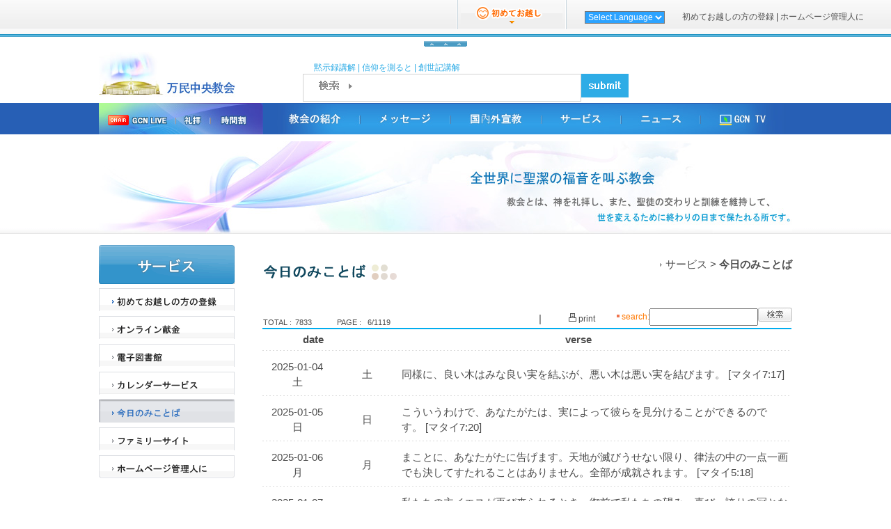

--- FILE ---
content_type: text/html;charset=utf-8; Charset=utf-8
request_url: http://www.manmin.org/foreign/06_service/weekly/jp/weekly.asp?Page=6
body_size: 79109
content:


<!DOCTYPE html>
<html lang="EN">
<head>
<meta charset="utf-8" />
<meta http-equiv="X-UA-Compatible" content="IE=9">
<title>万民中央教会</title>
<meta http-equiv="Content-Type" content="text/html; charset=utf-8">
<meta name="robots" content="ALL">
<meta name="keywords" content="イ・ジェロク牧師, 堂会長 イ･ジェロク 牧師, gcn">
<meta name="Subject" content="イ・ジェロク牧師, 堂会長 イ･ジェロク 牧師, gcn">
<meta name="description" content="イ・ジェロク牧師, 堂会長 イ･ジェロク 牧師, gcn"> 
<meta name="author" content="イ・ジェロク牧師, 堂会長 イ･ジェロク 牧師, gcn">
<meta name="writer" content="イ・ジェロク牧師, 堂会長 イ･ジェロク 牧師, gcn">
<meta name="reply-to" CONTENT="webmaster@manmin.or.kr">
<meta name="content-language" content="Jp">
<meta name="build" content="2013. 5. 1">
<meta http-equiv="Cache-Control" content="No-Cache">
<meta http-equiv="Pragma" content="No-Cache">
<link rel="shortcut icon" href="/foreign/image/00Main/jp/m.ico" type="image/x-icon">
<!--[if lt IE 7]>
  <link rel="stylesheet" type="text/css" href="/foreign/Assets/jp/Js/omenu/menustyle_ie6.css">
<![endif]-->
<!--[if IE 7]>
  <link rel="stylesheet" type="text/css"  href="/foreign/Assets/jp/Js/omenu/menustyle_ie6.css">
<![endif]-->
<!-- ssl 적용 -->
<script>
//	var protocol = location.protocol;
//	var url = location.href;

//	if(protocol == 'http:') {
//		url = url.replace("http:", "https:");
//		url = url.replace(".or.kr", ".org");
//		url = url.replace("min.kr", "min.org");
//		alert(full_url);
//		window.location.replace(url);
//	}
</script>
<link rel="stylesheet" href="/foreign/Assets/jp/Js/omenu/menustyle.css" type="text/css" />
<link rel="stylesheet" type="text/css" href="/foreign/Assets/jp/Js/search.css"/>
<link rel="stylesheet" type="text/css" href="/foreign/Assets/jp/manmin2012.css"/>
								<!-- ?? ??? ???? -->

<title>万民中央教会</title>
<script src="/foreign/Assets/jp/js/jquery-1.8.2.js"></script>
<script src="/foreign/Assets/jp/js/mainhome.js"></script>
<script type="text/JavaScript">
<!--
function MM_jumpMenu(targ,selObj,restore){ //v3.0
  eval(targ+".location='"+selObj.options[selObj.selectedIndex].value+"'");
  if (restore) selObj.selectedIndex=0;
}

function MM_findObj(n, d) { //v4.01
  var p,i,x;  if(!d) d=document; if((p=n.indexOf("?"))>0&&parent.frames.length) {
    d=parent.frames[n.substring(p+1)].document; n=n.substring(0,p);}
  if(!(x=d[n])&&d.all) x=d.all[n]; for (i=0;!x&&i<d.forms.length;i++) x=d.forms[i][n];
  for(i=0;!x&&d.layers&&i<d.layers.length;i++) x=MM_findObj(n,d.layers[i].document);
  if(!x && d.getElementById) x=d.getElementById(n); return x;
}

function MM_preloadImages() { //v3.0
  var d=document; if(d.images){ if(!d.MM_p) d.MM_p=new Array();
    var i,j=d.MM_p.length,a=MM_preloadImages.arguments; for(i=0; i<a.length; i++)
    if (a[i].indexOf("#")!=0){ d.MM_p[j]=new Image; d.MM_p[j++].src=a[i];}}
}

function MM_swapImgRestore() { //v3.0
  var i,x,a=document.MM_sr; for(i=0;a&&i<a.length&&(x=a[i])&&x.oSrc;i++) x.src=x.oSrc;
}

function MM_swapImage() { //v3.0
  var i,j=0,x,a=MM_swapImage.arguments; document.MM_sr=new Array; for(i=0;i<(a.length-2);i+=3)
   if ((x=MM_findObj(a[i]))!=null){document.MM_sr[j++]=x; if(!x.oSrc) x.oSrc=x.src; x.src=a[i+2];}
}

function MM_showHideLayers() { //v9.0
  var i,p,v,obj,args=MM_showHideLayers.arguments;
  for (i=0; i<(args.length-2); i+=3) 
  with (document) if (getElementById && ((obj=getElementById(args[i]))!=null)) { v=args[i+2];
    if (obj.style) { obj=obj.style; v=(v=='show')?'visible':(v=='hide')?'hidden':v; }
    obj.visibility=v; }
}
//-->
</script>

<script>
  (function(i,s,o,g,r,a,m){i['GoogleAnalyticsObject']=r;i[r]=i[r]||function(){
  (i[r].q=i[r].q||[]).push(arguments)},i[r].l=1*new Date();a=s.createElement(o),
  m=s.getElementsByTagName(o)[0];a.async=1;a.src=g;m.parentNode.insertBefore(a,m)
  })(window,document,'script','https://www.google-analytics.com/analytics.js','ga');

  ga('create', 'UA-25031466-10', 'auto');
  ga('send', 'pageview');

</script>
<style type="text/css">
<!--
.style1 {color: #999999}
#hiddenIframe {  position: absolute;
  width: 0px; height: 0px;
  border-style: none;
}
-->
</style>
<script type="text/javascript">
function printDoc (strUrl) {
  if (window.print && window.frames && window.frames.hiddenIframe) {
    var strHtml = '';
    strHtml += '<html>';
    strHtml += '<body onload="parent.printFrame(window.frames.printerContainer);">';
    strHtml += '<iframe name="printerContainer" src="' + strUrl + '"><\/iframe>';
    strHtml += '<\/body><\/html>';
    var objIFrameDocument = window.frames.hiddenIframe.document;
    objIFrameDocument.open();
    objIFrameDocument.write(strHtml);
    objIFrameDocument.close();
  }
  else {
    if (confirm('Print page. Do you want next?'))
    {
      var objWin = window.open('', 'printerWindow', 'width=620,height=400,resizable,scrollbars,toolbar,menubar');
      var strHtml = '';
      strHtml += '<html>';
      strHtml += '<frameset rows="100%, *" ' + 'onload="opener.printFrame(window.printerContainer);">';
      strHtml += '<frame name="printerContainer" src="' + strUrl + '" \/>';
      strHtml += '<frame src="about:blank" \/>';
      strHtml += '<\/frameset><\/html>';
      objWin.document.open();
      objWin.document.write(strHtml);
      objWin.document.close();
    }
  }
}
function printFrame (objFrame) {
  if (objFrame.print) {
    objFrame.focus();
    objFrame.print();
  }
}
</script>
<meta http-equiv="Content-Type" content="text/html; charset=utf-8" />
</head>
<body style="margin:0;" onLoad="MM_preloadImages('/foreign/Image/00Main/jp/bt_menu01on.gif','/foreign/Image/00Main/jp/bt_menu02on.gif','/foreign/Image/00Main/jp/bt_menu03on.gif','/foreign/Image/00Main/jp/bt_menu04on.gif','/foreign/Image/00Main/jp/bt_menu05on.gif','/foreign/Image/00Main/jp/bt_menu06on.gif','/foreign/Image/00Main/jp/bt_menu07on.gif','/foreign/Image/00Main/jp/bt_menu01_s1on.gif','/foreign/Image/00Main/jp/bt_menu01_s2on.gif','/foreign/Image/00Main/jp/bt_menu01_s3on.gif','/foreign/Image/00Main/jp/bt_menu01_s4on.gif','/foreign/Image/00Main/jp/bt_menu01_s5on.gif','/foreign/Image/00Main/jp/bt_menu01_s6on.gif','/foreign/Image/00Main/jp/bt_menu01_s7on.gif','/foreign/Image/00Main/jp/bt_menu01_s8on.gif','/foreign/Image/00Main/jp/bt_menu03_s1on.gif','/foreign/Image/00Main/jp/bt_menu03_s2on.gif','/foreign/Image/00Main/jp/bt_menu03_s3on.gif','/foreign/Image/00Main/jp/bt_menu03_s4on.gif','/foreign/Image/00Main/jp/bt_menu04_s1on.gif','/foreign/Image/00Main/jp/bt_menu04_s2on.gif','/foreign/Image/00Main/jp/bt_menu04_s3on.gif','/foreign/Image/00Main/jp/bt_menu04_s4on.gif','/foreign/Image/00Main/jp/bt_menu04_s5on.gif','/foreign/Image/00Main/jp/bt_menu04_s6on.gif','/foreign/Image/00Main/jp/bt_menu05_s1on.gif','/foreign/Image/00Main/jp/bt_menu05_s2on.gif','/foreign/Image/00Main/jp/bt_menu05_s3on.gif','/foreign/Image/00Main/jp/bt_menu05_s4on.gif','/foreign/Image/00Main/jp/bt_menu05_s5on.gif','/foreign/Image/00Main/jp/bt_menu05_s6on.gif','/foreign/Image/00Main/jp/bt_menu06_s1on.gif','/foreign/Image/00Main/jp/bt_menu06_s2on.gif','/foreign/Image/00Main/jp/bt_menu06_s3on.gif','/foreign/Image/00Main/jp/bt_menu06_s4on.gif','/foreign/Image/00Main/jp/bt_menu06_s5on.gif','/foreign/Image/00Main/jp/bt_menu06_s6on.gif','/foreign/Image/00Main/jp/bt_menu06_s7on.gif','/foreign/Image/00Main/jp/bt_menu06_s8on.gif','/foreign/Image/00Main/jp/bt_menu06_s9on.gif','/foreign/Image/00Main/jp/bt_menu07_s1on.gif','/foreign/Image/00Main/jp/bt_menu07_s2on.gif','/foreign/Image/00Main/jp/bt_menu07_s3on.gif','/foreign/Image/00Main/jp/bt_menu07_s4on.gif')">
<center>
<script type="text/javascript">
<!--
function MM_swapImgRestore() { //v3.0
  var i,x,a=document.MM_sr; for(i=0;a&&i<a.length&&(x=a[i])&&x.oSrc;i++) x.src=x.oSrc;
}
function MM_preloadImages() { //v3.0
  var d=document; if(d.images){ if(!d.MM_p) d.MM_p=new Array();
    var i,j=d.MM_p.length,a=MM_preloadImages.arguments; for(i=0; i<a.length; i++)
    if (a[i].indexOf("#")!=0){ d.MM_p[j]=new Image; d.MM_p[j++].src=a[i];}}
}

function MM_findObj(n, d) { //v4.01
  var p,i,x;  if(!d) d=document; if((p=n.indexOf("?"))>0&&parent.frames.length) {
    d=parent.frames[n.substring(p+1)].document; n=n.substring(0,p);}
  if(!(x=d[n])&&d.all) x=d.all[n]; for (i=0;!x&&i<d.forms.length;i++) x=d.forms[i][n];
  for(i=0;!x&&d.layers&&i<d.layers.length;i++) x=MM_findObj(n,d.layers[i].document);
  if(!x && d.getElementById) x=d.getElementById(n); return x;
}

function MM_swapImage() { //v3.0
  var i,j=0,x,a=MM_swapImage.arguments; document.MM_sr=new Array; for(i=0;i<(a.length-2);i+=3)
   if ((x=MM_findObj(a[i]))!=null){document.MM_sr[j++]=x; if(!x.oSrc) x.oSrc=x.src; x.src=a[i+2];}
}
//-->
</script>
<body onLoad="MM_preloadImages('/foreign/Image/00Main/jp/bt_menu07_s8on.gif')"><table width="100%" border="0" cellspacing="0" cellpadding="0">
    <tr>
       <td valign="top">
            <div style="margin:0 auto;">
            <table width="100%" border="0" cellspacing="0" cellpadding="0">
                <tr>
                  <td align="right" style="background-image:url(/foreign/Image/00Main/jp/topbackbar.gif);background-repeat:repeat-x left bottom;">     
                    <table id="topside_menu_content" border="0" cellspacing="0" cellpadding="0">
                      <tr>
                        <td width="2"><a href="http://www.manmin.org/foreign/" onFocus="blur()" ><img src="/foreign/Image/00Main/jp/top01.gif" width="2" height="42" /></a></td>
                        <td width="154" align="center"><a href="/foreign/01_introduction/jp/introduction.asp" onFocus="blur()"><img src="/foreign/Image/00Main/jp/top02.gif" alt="new commer" border="0" /></a></td>
                        <td width="2"><img src="/foreign/Image/00Main/jp/top01.gif" width="2" height="42" /></td>           
                        <td width="166" align="center" valign="middle">
                            <select name="menu1" class="select_language" tabindex="1" onChange="MM_jumpMenu('parent',this,0)">
                            <option value="">Select Language</option>                	
                                <option value=http://www.manmin.org/korean/>
                                Korean
                                </option>
								<option value=http://www.manmin.org/foreign/main.asp>
                                English
                                </option>
                                <option value=http://www.manmin.or.kr/foreign/main_jp.asp>
                                Japanese
                                </option>
                                <option value=http://www.manmin.org/foreign/main_cn.asp>
                                Chinese
                                </option>
                                <option value=http://www.manmin.or.kr/foreign/main_fr.asp>
                                French
                                </option>
                                <option value=http://www.manmin.or.kr/foreign/main_sp.asp>
                                Spanish
                                </option>
                                <option value=http://www.manmin.or.kr/foreign/main_ru.asp>
                                Russian
                                </option>
								<option value=http://www.manmin.or.kr/foreign/foreign.asp>
                                German
                                </option>
                            </select>
            
                        </td>           
                        <td width="300" align="left" class="top"><!--a href="/foreign/08_support/jp/sitemap.asp" onFocus="blur()">Sitemap</a> | --><a href="/foreign/06_service/register/jp/register_form.asp" onFocus="blur()" >初めてお越しの方の登録 </a> | <a href="/foreign/06_service/toweb/jp/toweb.asp" onFocus="blur()" >ホームページ管理人に</a></td>
                      </tr>
                    </table>
                  </td>
                </tr>
                <tr>
                   <td height="4" style="background-image:url(/foreign/Image/00Main/jp/topunderbar.gif); background-repeat:repeat-x left top;"></td>
                </tr>
                <tr>
                  <td height="10" align="center" valign="top"><img id="topside_menu_button" src="/foreign/Image/00Main/jp/top03.gif" alt="hide" width="62" height="10" border="0" style="cursor:pointer;" /></td>
                </tr>
              </table>
              <div style="position: relative; width:996px;margin:0 auto;">
              <table border="0" cellspacing="0" cellpadding="0">
                <tr>
                  <td width="236" align="left" valign="middle"><a href="/foreign/main_jp.asp" onFocus="blur()"><img src="/foreign/Image/00Main/jp/ManminCentralChurch.jpg" alt="ManminCentralChurch" border="0" /></a></td>
                 <td width="524" valign="middle" align="left" class="mainsearch">         
                     <p style="width:468px;margin-bottom:0;margin-left:76px;"><span onClick="link_search_check('黙示録講解');" style="cursor:pointer;">黙示録講解</span> | <span onClick="link_search_check('信仰を測ると');" style="cursor:pointer;">信仰を測ると</span> | <span onClick="link_search_check('創世記講解')"; style="cursor:pointer;">創世記講解</span></p>
                     <table cellpadding="0" cellspacing="0" width="468" style="margin-left:60px;">            
                        <tr>
                            <td style="width:400px;">
                            	<table cellpadding="0" cellspacing="0" width="100%" style="border:1px solid #d2d2d2;height:32px;">            
                                    <tr>
                                        <td align="left" style=" width:76px;"><img src="/foreign/Image/00Main/jp/search_backtext.png" alt="" /></td>
                                        <td valign="middle" style="width:324px; padding-top:4px;"><input id="findtext" name="findtext" class="findtext" style="ime-mode:active;" /></td>
                                    </tr>
                              </table>
                            </td>
                            <td style=" width:68px;"><a id="searchbtn" style="cursor:pointer;"><img src="/foreign/Image/00Main/jp/bt_search.gif" width="68" height="34" border="0" /></a></td>
                     	</tr>
                     </table> 
                  </td>
                  <td width="236" align="left" valign="middle"><!--a href="/foreign/01_introduction/jp/introduction21.asp" onFocus="blur()"><img src="/foreign/Image/00Main/jp/banner_newyear.jpg" border="0" /></a-->&nbsp;</td>
                </tr>
              </table>
				<div style="display: none; position: absolute; top: 125px; right: -190px;"><a href="http://www.manmin.org/prayer/?lan=jp" target="_blank"><img src="/Foreign/image/00main/jp/banner_rqtPryrJp.jpg" alt="banner"></a></div>
              </div>
              <table width="100%" border="0" cellspacing="0" cellpadding="0">
                <tr>
                  <td height="44" align="center" valign="top" style="background-image:url(/foreign/Image/00Main/jp/topbg2.gif); background-repeat:repeat-x;">
                     <table width="996" border="0" cellspacing="0" cellpadding="0">
                      <tr>
                        <td width="246" align="left"><img src="/foreign/Image/00Main/jp/onair.jpg" alt="on air" border="0" usemap="#Map2" /></td>
                        <td width="750" align="right"><!-- menu/ style assets\en\js\omenu\menustyle.css-->
                                <div class="oe_wrapper">
                                    <ul id="oe_menu" class="oe_menu">
                                        <li id="mnu1"><a href="/foreign/01_introduction/jp/introduction.asp" onMouseOut="MM_swapImgRestore()" onMouseOver="MM_swapImage('menu01','','/foreign/Image/00Main/jp/bt_menu01on.jpg',1)" onFocus="blur()"><img name="menu01" src="/foreign/Image/00Main/jp/bt_menu01.jpg" alt="" /></a>
                                            <div>
                                                <table width="214" border="0" cellspacing="0" cellpadding="0" style="background-image:url(/foreign/Image/00Main/jp/menubg.gif); background-repeat:repeat-y;">
                                                    <tr>
                                                      <td height="160" align="center" valign="top"><img src="/foreign/Image/00Main/jp/blank1.gif" width="4" height="20" />
                                                        <a href="/foreign/01_introduction/jp/introduction.asp" onMouseOut="MM_swapImgRestore()" onMouseOver="MM_swapImage('m01_s1','','/foreign/Image/00Main/jp/bt_menu01_s1on.gif',1)" onFocus="blur()"><img src="/foreign/Image/00Main/jp/bt_menu01_s1.gif" name="m01_s1" border="0" id="m01_s1" /></a>
                                                        <img src="/foreign/Image/00Main/jp/blank1.gif" width="4" height="4" />
                                                        <a href="/foreign/01_introduction/jp/introduction21.asp" onMouseOut="MM_swapImgRestore()" onMouseOver="MM_swapImage('m01_s2','','/foreign/Image/00Main/jp/bt_menu01_s2on.gif',1)" onFocus="blur()"><img src="/foreign/Image/00Main/jp/bt_menu01_s2.gif" name="m01_s2" border="0" id="m01_s2" /></a>
                                                        <img src="/foreign/Image/00Main/jp/blank1.gif" width="4" height="4" />
                                                        <a href="/foreign/01_introduction/jp/introduction4.asp" onMouseOut="MM_swapImgRestore()" onMouseOver="MM_swapImage('m01_s3','','/foreign/Image/00Main/jp/bt_menu01_s3on.gif',1)" onFocus="blur()"><img src="/foreign/Image/00Main/jp/bt_menu01_s3.gif" name="m01_s3" border="0" id="m01_s3" /></a>
                                                        <img src="/foreign/Image/00Main/jp/blank1.gif" width="4" height="4" />
                                                        <a href="/foreign/01_introduction/jp/introduction3.asp" onMouseOut="MM_swapImgRestore()" onMouseOver="MM_swapImage('m01_s4','','/foreign/Image/00Main/jp/bt_menu01_s4on.gif',1)" onFocus="blur()"><img src="/foreign/Image/00Main/jp/bt_menu01_s4.gif" name="m01_s4" border="0" id="m01_s4" /></a><br />
                                                        <img src="/foreign/Image/00Main/jp/blank1.gif" width="4" height="4" /><br />
                                                        <a href="/foreign/01_introduction/jp/introduction5.asp" onMouseOut="MM_swapImgRestore()" onMouseOver="MM_swapImage('m01_s5','','/foreign/Image/00Main/jp/bt_menu01_s5on.gif',1)" onFocus="blur()"><img src="/foreign/Image/00Main/jp/bt_menu01_s5.gif" name="m01_s5" border="0" id="m01_s5" /></a><br />
                                                        <img src="/foreign/Image/00Main/jp/blank1.gif" width="4" height="4" /><br />
                                                    </tr>
                                                    <tr>
                                                      <td align="left" valign="bottom"><img src="/foreign/Image/00Main/jp/menubottom.gif" width="214" height="4" /></td>
                                                    </tr>
                                              </table>
                                            </div>
                                        </li>
                                        <li id="mnu2"><a href="/foreign/02_sermon/jp/list.asp?cat=1" onMouseOut="MM_swapImgRestore()" onMouseOver="MM_swapImage('menu02','','/foreign/Image/00Main/jp/bt_menu02on.jpg',1)" onFocus="blur()"><img name="menu02" src="/foreign/Image/00Main/jp/bt_menu02.jpg" alt="" /></a>
                                            <div style="z-index:15000;">
                                                  <table width="996" border="0" cellspacing="0" cellpadding="0" style="background-image:url(/foreign/Image/00Main/jp/menubg2.gif); background-repeat:repeat-y;">
                                                        <tr>
                                                          <td height="30" style="background-image:url(/foreign/Image/00Main/jp/menubg3.gif); background-repeat:repeat-y;">
                                                            <table width="996" border="0" cellspacing="0" cellpadding="0">
                                                              <tr>
                                                                <td width="42">&nbsp;</td>
                                                                <td width="314" align="left"><a href="/foreign/02_sermon/jp/list.asp?cat=1"><img src="/foreign/Image/00Main/jp/btn_view1.gif" alt="date" border="0" /></a><img src="/foreign/Image/00Main/jp/blank1.gif" width="4" height="1" /><img src="/foreign/Image/00Main/jp/blank1.gif" width="4" height="1" /><a href="/foreign/02_sermon/jp/list.asp?cat=6"><img src="/foreign/Image/00Main/jp/btn_view3.gif" alt="columns" border="0" /></a></td>
                                                                <td width="600" align="right"><img src="/foreign/Image/00Main/jp/ico_hot.gif" width="23" height="11" /> <a href="#" class="hot_sermon">私たちが待ち望むべきもの </a></td>
                                                                <td width="40">&nbsp;</td>
                                                              </tr>
                                                            </table>
                                                          </td>
                                                        </tr>
                                                        <tr>
                                                          <td align="left" valign="top"><table width="11" border="0" cellspacing="0" cellpadding="0">
                                                              <tr>
                                                                <td height="11"></td>
                                                              </tr>
                                                            </table>
                                                            <table width="900" border="0" align="center" cellpadding="0" cellspacing="0">
                                                              <tr>
                                                                <td width="22%" align="left" valign="top"><table width="167" border="0" cellspacing="0" cellpadding="0">
                                                                <tr>
                                                                      <td width="167" align="left" valign="top"><a href="/foreign/02_sermon/jp/list.asp?cat=1"><img src="/foreign/Image/00Main/jp/txt_dt1.gif" alt="service" width="152" height="23" border="0" /></a></td>
                                                                  </tr>
                                                                    <tr>
                                                                      <td height="100" align="left" valign="top"><img src="/foreign/Image/00Main/jp/blank1.gif" width="4" height="12" /><br />
                                                                        <img src="/foreign/Image/00Main/jp/bullet03.gif" width="8" height="11" /><a href="/foreign/02_sermon/jp/list.asp?cat=11" class="sermon" onfocus='blur()'>主日礼拝</a><br />
                                                                        <img src="/foreign/Image/00Main/jp/bullet03.gif" width="8" height="11" /><a href="/foreign/02_sermon/jp/list.asp?cat=12" class="sermon" onfocus='blur()'>主日夕方礼拝</a><br />
                                                                        <img src="/foreign/Image/00Main/jp/bullet03.gif" width="8" height="11" /><a href="/foreign/02_sermon/jp/list.asp?cat=13" class="sermon" onfocus='blur()'>金曜徹夜礼拝</a></td>
                                                                  </tr>
                                                                    
                                                                </table>
                                                                  <div align="center"></div>
                                                                <div align="center"></div>
                                                                <table width="170" border="0" cellspacing="0" cellpadding="0">
                                                                  <tr>
                                                                    <td width="170" align="left" valign="top"><a href="/foreign/02_sermon/jp/list.asp?cat=2"><img src="/foreign/Image/00Main/jp/txt_dt2.gif" alt="theme sermons" width="152" height="23" border="0" /></a></td>
                                                                  </tr>
                                                                  <tr>
                                                                    <td height="100" align="left" valign="top"  class="height15"><img src="/foreign/Image/00Main/jp/blank1.gif" width="4" height="12" /><br />
                                                                        <img src="/foreign/Image/00Main/jp/bullet03.gif" width="8" height="11" /><a href="/foreign/02_sermon/jp/list.asp?cat=23" class="sermon" onfocus='blur()'>ヨハネの手紙第一講解</a><br />
                                                                        <img src="/foreign/Image/00Main/jp/bullet03.gif" width="8" height="11" /><a href="/foreign/02_sermon/jp/list.asp?cat=21" class="sermon" onfocus='blur()'>黙示録講解</a><br />
                                                                        <img src="/foreign/Image/00Main/jp/bullet03.gif" width="8" height="11" /><a href="/foreign/02_sermon/jp/list.asp?cat=22" class="sermon" onfocus='blur()'>創世記講解</a> </td>
                                                                  </tr>
                                                                </table></td>
                                                              <td width="32%" align="left" valign="top"><table width="260" border="0" cellspacing="0" cellpadding="0">
<tr>
                                                                      <td align="left" valign="top"><img src="/foreign/Image/00Main/jp/txt_dt3.gif" alt="words of Life" width="152" height="23" border="0" /></td>
                                                                </tr>
                                                                    <tr>
                                                                      <td height="78" align="left" valign="top"  class="height15">
                                                                      <dl style="width:250px; height:185px; overflow-y:auto;">
                                                                            
																							<dd> <a href="/foreign/02_sermon/jp/list.asp?dept_code=00000024">新年祈祷課題 [32]</a></dd>
																
																							<dd> <a href="/foreign/02_sermon/jp/list.asp?dept_code=00000076">預言 [4]</a></dd>
																
																							<dd> <a href="/foreign/02_sermon/jp/list.asp?dept_code=00000025">信仰を測ると [24]</a></dd>
																
																							<dd> <a href="/foreign/02_sermon/jp/list.asp?dept_code=00000057">復活 [2]</a></dd>
																
																							<dd> <a href="/foreign/02_sermon/jp/list.asp?dept_code=00000051">主はキリスト [2]</a></dd>
																
																							<dd> <a href="/foreign/02_sermon/jp/list.asp?dept_code=00000041">神様を見つけるためには [2]</a></dd>
																
																							<dd> <a href="/foreign/02_sermon/jp/list.asp?dept_code=00000036">神の豊かな摂理 [2]</a></dd>
																
																							<dd> <a href="/foreign/02_sermon/jp/list.asp?dept_code=00000061">宝の中の宝は信仰 [2]</a></dd>
																
																							<dd> <a href="/foreign/02_sermon/jp/list.asp?dept_code=00000023">肉の欠如 [10]</a></dd>
																
																							<dd> <a href="/foreign/02_sermon/jp/list.asp?dept_code=00000070">罪の根と聖潔 [2]</a></dd>
																
																							<dd> <a href="/foreign/02_sermon/jp/list.asp?dept_code=00000029">正義とあわれみと誠実 [2]</a></dd>
																
																							<dd> <a href="/foreign/02_sermon/jp/list.asp?dept_code=00000059">勉強がよくできる秘訣 [10]</a></dd>
																
																							<dd> <a href="/foreign/02_sermon/jp/list.asp?dept_code=00000055">聖霊の声を聞いて働きかけられ、御霊に導かれるには [17]</a></dd>
																
																							<dd> <a href="/foreign/02_sermon/jp/list.asp?dept_code=00000031">宣教報告 [20]</a></dd>
																
																							<dd> <a href="/foreign/02_sermon/jp/list.asp?dept_code=00000032">時期が来て、刈り取ることになります [5]</a></dd>
																
																							<dd> <a href="/foreign/02_sermon/jp/list.asp?dept_code=00000048">蒔いて刈り取る法則 [5]</a></dd>
																
																							<dd> <a href="/foreign/02_sermon/jp/list.asp?dept_code=00000044">心の地を耕そう [7]</a></dd>
																
																							<dd> <a href="/foreign/02_sermon/jp/list.asp?dept_code=00000046">義と枠を打ち砕こう [2]</a></dd>
																
																							<dd> <a href="/foreign/02_sermon/jp/list.asp?dept_code=00000047">信仰生活をやさしくすること [2]</a></dd>
																
																							<dd> <a href="/foreign/02_sermon/jp/list.asp?dept_code=00000015">地獄 [21]</a></dd>
																
																							<dd> <a href="/foreign/02_sermon/jp/list.asp?dept_code=00000054">御霊の九つの実 [9]</a></dd>
																
																							<dd> <a href="/foreign/02_sermon/jp/list.asp?dept_code=00000066">いやしと答えの公義 [2]</a></dd>
																
																							<dd> <a href="/foreign/02_sermon/jp/list.asp?dept_code=00000058">聖書的な結婚観 [2]</a></dd>
																
																							<dd> <a href="/foreign/02_sermon/jp/list.asp?dept_code=00000060">答えと祝福の神様 [4]</a></dd>
																
																							<dd> <a href="/foreign/02_sermon/jp/list.asp?dept_code=00000056">安息日を聖なる日とせよ [4]</a></dd>
																
																							<dd> <a href="/foreign/02_sermon/jp/list.asp?dept_code=00000030">空間と次元 [7]</a></dd>
																
																							<dd> <a href="/foreign/02_sermon/jp/list.asp?dept_code=00000043">完全な十分の一献金と奉納物 [5]</a></dd>
																
																							<dd> <a href="/foreign/02_sermon/jp/list.asp?dept_code=00000052">上からの知恵 [9]</a></dd>
																
																							<dd> <a href="/foreign/02_sermon/jp/list.asp?dept_code=00000014">天国 [61]</a></dd>
																
																							<dd> <a href="/foreign/02_sermon/jp/list.asp?dept_code=00000063">愛の章 [20]</a></dd>
																
																							<dd> <a href="/foreign/02_sermon/jp/list.asp?dept_code=00000039">神様の公義と愛 [2]</a></dd>
																
																							<dd> <a href="/foreign/02_sermon/jp/list.asp?dept_code=00000064">主に感謝 [2]</a></dd>
																
																							<dd> <a href="/foreign/02_sermon/jp/list.asp?dept_code=00000065">空の空 [3]</a></dd>
																
																							<dd> <a href="/foreign/02_sermon/jp/list.asp?dept_code=00000067">死者のゆえのバプテスマ [1]</a></dd>
																
																							<dd> <a href="/foreign/02_sermon/jp/list.asp?dept_code=00000017">十戒 [11]</a></dd>
																
																							<dd> <a href="/foreign/02_sermon/jp/list.asp?dept_code=00000068">聖霊のみわざ [3]</a></dd>
																
																							<dd> <a href="/foreign/02_sermon/jp/list.asp?dept_code=00000062">愛 [5]</a></dd>
																
																							<dd> <a href="/foreign/02_sermon/jp/list.asp?dept_code=00000018">信仰の量り [27]</a></dd>
																
																							<dd> <a href="/foreign/02_sermon/jp/list.asp?dept_code=00000053">伝道 [2]</a></dd>
																
																							<dd> <a href="/foreign/02_sermon/jp/list.asp?dept_code=00000069">全き心 [2]</a></dd>
																
																							<dd> <a href="/foreign/02_sermon/jp/list.asp?dept_code=00000035">善 [14]</a></dd>
																
																							<dd> <a href="/foreign/02_sermon/jp/list.asp?dept_code=00000034">変わらない心 [4]</a></dd>
																
																							<dd> <a href="/foreign/02_sermon/jp/list.asp?dept_code=00000016">十字架のことば [23]</a></dd>
																
																							<dd> <a href="/foreign/02_sermon/jp/list.asp?dept_code=00000019">霊魂肉 [30]</a></dd>
																
																							<dd> <a href="/foreign/02_sermon/jp/list.asp?dept_code=00000042">神様を喜ばせるためには [3]</a></dd>
																
																							<dd> <a href="/foreign/02_sermon/jp/list.asp?dept_code=00000038">神の義 [2]</a></dd>
																
																							<dd> <a href="/foreign/02_sermon/jp/list.asp?dept_code=00000028">変わる心 [3]</a></dd>
																
																							<dd> <a href="/foreign/02_sermon/jp/list.asp?dept_code=00000045">霊の波に乗ろう [3]</a></dd>
																
																							<dd> <a href="/foreign/02_sermon/jp/list.asp?dept_code=00000037">信仰 [2]</a></dd>
																
																							<dd> <a href="/foreign/02_sermon/jp/list.asp?dept_code=00000040">私の喜ぶ断食は [3]</a></dd>
																
                                                                      </dl></td>
                                                                </tr>
                                                                  </table></td>
                                                  <td width="32%" align="left" valign="top"><table width="260" border="0" cellspacing="0" cellpadding="0">
<tr>
                                                                      <td align="left" valign="top"><img src="/foreign/Image/00Main/jp/txt_dt7.gif" alt="words of Life" width="152" height="23" border="0" /></td>
                                                    </tr>
                                                                    <tr>
                                                                      <td height="78" align="left" valign="top"  class="height15">
                                                                      <dl style="width:250px; height:185px; overflow-y:auto;">
                                                                            
																							<dd> <a href="/foreign/02_sermon/jp/list.asp?dept_code=00000030">空間と次元 [7]</a></dd>
																
																							<dd> <a href="/foreign/02_sermon/jp/list.asp?dept_code=00000065">空の空 [3]</a></dd>
																
																							<dd> <a href="/foreign/02_sermon/jp/list.asp?dept_code=00000060">答えと祝福の神様 [4]</a></dd>
																
																							<dd> <a href="/foreign/02_sermon/jp/list.asp?dept_code=00000059">勉強がよくできる秘訣 [10]</a></dd>
																
																							<dd> <a href="/foreign/02_sermon/jp/list.asp?dept_code=00000057">復活 [2]</a></dd>
																
																							<dd> <a href="/foreign/02_sermon/jp/list.asp?dept_code=00000067">死者のゆえのバプテスマ [1]</a></dd>
																
																							<dd> <a href="/foreign/02_sermon/jp/list.asp?dept_code=00000040">私の喜ぶ断食は [3]</a></dd>
																
																							<dd> <a href="/foreign/02_sermon/jp/list.asp?dept_code=00000052">上からの知恵 [9]</a></dd>
																
																							<dd> <a href="/foreign/02_sermon/jp/list.asp?dept_code=00000035">善 [14]</a></dd>
																
																							<dd> <a href="/foreign/02_sermon/jp/list.asp?dept_code=00000031">宣教報告 [20]</a></dd>
																
																							<dd> <a href="/foreign/02_sermon/jp/list.asp?dept_code=00000058">聖書的な結婚観 [2]</a></dd>
																
																							<dd> <a href="/foreign/02_sermon/jp/list.asp?dept_code=00000055">聖霊の声を聞いて働きかけられ、御霊に導かれるには [17]</a></dd>
																
																							<dd> <a href="/foreign/02_sermon/jp/list.asp?dept_code=00000068">聖霊のみわざ [3]</a></dd>
																
																							<dd> <a href="/foreign/02_sermon/jp/list.asp?dept_code=00000032">時期が来て、刈り取ることになります [5]</a></dd>
																
																							<dd> <a href="/foreign/02_sermon/jp/list.asp?dept_code=00000048">蒔いて刈り取る法則 [5]</a></dd>
																
																							<dd> <a href="/foreign/02_sermon/jp/list.asp?dept_code=00000024">新年祈祷課題 [32]</a></dd>
																
																							<dd> <a href="/foreign/02_sermon/jp/list.asp?dept_code=00000037">信仰 [2]</a></dd>
																
																							<dd> <a href="/foreign/02_sermon/jp/list.asp?dept_code=00000047">信仰生活をやさしくすること [2]</a></dd>
																
																							<dd> <a href="/foreign/02_sermon/jp/list.asp?dept_code=00000018">信仰の量り [27]</a></dd>
																
																							<dd> <a href="/foreign/02_sermon/jp/list.asp?dept_code=00000025">信仰を測ると [24]</a></dd>
																
																							<dd> <a href="/foreign/02_sermon/jp/list.asp?dept_code=00000039">神様の公義と愛 [2]</a></dd>
																
																							<dd> <a href="/foreign/02_sermon/jp/list.asp?dept_code=00000041">神様を見つけるためには [2]</a></dd>
																
																							<dd> <a href="/foreign/02_sermon/jp/list.asp?dept_code=00000042">神様を喜ばせるためには [3]</a></dd>
																
																							<dd> <a href="/foreign/02_sermon/jp/list.asp?dept_code=00000038">神の義 [2]</a></dd>
																
																							<dd> <a href="/foreign/02_sermon/jp/list.asp?dept_code=00000036">神の豊かな摂理 [2]</a></dd>
																
																							<dd> <a href="/foreign/02_sermon/jp/list.asp?dept_code=00000044">心の地を耕そう [7]</a></dd>
																
																							<dd> <a href="/foreign/02_sermon/jp/list.asp?dept_code=00000017">十戒 [11]</a></dd>
																
																							<dd> <a href="/foreign/02_sermon/jp/list.asp?dept_code=00000016">十字架のことば [23]</a></dd>
																
																							<dd> <a href="/foreign/02_sermon/jp/list.asp?dept_code=00000056">安息日を聖なる日とせよ [4]</a></dd>
																
																							<dd> <a href="/foreign/02_sermon/jp/list.asp?dept_code=00000062">愛 [5]</a></dd>
																
																							<dd> <a href="/foreign/02_sermon/jp/list.asp?dept_code=00000063">愛の章 [20]</a></dd>
																
																							<dd> <a href="/foreign/02_sermon/jp/list.asp?dept_code=00000054">御霊の九つの実 [9]</a></dd>
																
																							<dd> <a href="/foreign/02_sermon/jp/list.asp?dept_code=00000076">預言 [4]</a></dd>
																
																							<dd> <a href="/foreign/02_sermon/jp/list.asp?dept_code=00000043">完全な十分の一献金と奉納物 [5]</a></dd>
																
																							<dd> <a href="/foreign/02_sermon/jp/list.asp?dept_code=00000023">肉の欠如 [10]</a></dd>
																
																							<dd> <a href="/foreign/02_sermon/jp/list.asp?dept_code=00000046">義と枠を打ち砕こう [2]</a></dd>
																
																							<dd> <a href="/foreign/02_sermon/jp/list.asp?dept_code=00000069">全き心 [2]</a></dd>
																
																							<dd> <a href="/foreign/02_sermon/jp/list.asp?dept_code=00000029">正義とあわれみと誠実 [2]</a></dd>
																
																							<dd> <a href="/foreign/02_sermon/jp/list.asp?dept_code=00000070">罪の根と聖潔 [2]</a></dd>
																
																							<dd> <a href="/foreign/02_sermon/jp/list.asp?dept_code=00000064">主に感謝 [2]</a></dd>
																
																							<dd> <a href="/foreign/02_sermon/jp/list.asp?dept_code=00000051">主はキリスト [2]</a></dd>
																
																							<dd> <a href="/foreign/02_sermon/jp/list.asp?dept_code=00000015">地獄 [21]</a></dd>
																
																							<dd> <a href="/foreign/02_sermon/jp/list.asp?dept_code=00000053">伝道 [2]</a></dd>
																
																							<dd> <a href="/foreign/02_sermon/jp/list.asp?dept_code=00000014">天国 [61]</a></dd>
																
																							<dd> <a href="/foreign/02_sermon/jp/list.asp?dept_code=00000034">変わらない心 [4]</a></dd>
																
																							<dd> <a href="/foreign/02_sermon/jp/list.asp?dept_code=00000028">変わる心 [3]</a></dd>
																
																							<dd> <a href="/foreign/02_sermon/jp/list.asp?dept_code=00000061">宝の中の宝は信仰 [2]</a></dd>
																
																							<dd> <a href="/foreign/02_sermon/jp/list.asp?dept_code=00000019">霊魂肉 [30]</a></dd>
																
																							<dd> <a href="/foreign/02_sermon/jp/list.asp?dept_code=00000045">霊の波に乗ろう [3]</a></dd>
																
																							<dd> <a href="/foreign/02_sermon/jp/list.asp?dept_code=00000066">いやしと答えの公義 [2]</a></dd>
																
                                                                        </dl>                                                                      </td>
                                                    </tr>
                                                                  </table></td>
                                                  <td width="14%" align="left" valign="top"><table width="118" border="0" cellspacing="0" cellpadding="0">
          <tr>
                                                                      <td><a href="/foreign/02_sermon/jp/list.asp?cat=4" onfocus='blur()' ><img src="/foreign/Image/00Main/jp/txt_dt4.gif" alt="Devotional Service" width="118" height="23" border="0" /></a></td>
                                                    </tr>
                                                                    <tr>
                                                                              <td align="left" valign="top">                                                                     </td>
                                                            </tr>
                                                                    <tr>
                                                                      <td height="5"></td>
                                                                  </tr>
                                                                    <tr>
                                                                      <td><a href="/foreign/02_sermon/jp/list.asp?cat=5&y=manna1" onfocus='blur()'><img src="/foreign/Image/00Main/jp/txt_dt5.gif" alt="Cell Bible Study" width="118" height="23" border="0" /></a></td>
                                                                    </tr>
                                                                    <tr>
                                                                      <td height="5"></td>
                                                                    </tr>
                                                                    <tr>
                                                                      <td><a href="/foreign/02_sermon/jp/list.asp?cat=6" onfocus='blur()'><img src="/foreign/Image/00Main/jp/txt_dt6.gif" alt="Columns" width="118" height="23" border="0" /></a></td>
                                                                    </tr>
                                                                    <tr>
                                                                      <td height="5"></td>
                                                                    </tr>
																	<tr>
                                                                      <td><a href="/foreign/02_sermon/jp/list.asp?cat=7" onfocus='blur()'><img src="/foreign/Image/00Main/jp/txt_dt8.gif" alt="counselor" width="118" height="23" border="0" /></a></td>
                                                                    </tr>
                                                                    <tr>
                                                                      <td height="5"></td>
                                                                    </tr>
																	<tr>
                                                                      <td><a href="/foreign/image/02sermon/jp/mis_cross_jp.pdf" target="_blank" onfocus='blur()'><img src="/foreign/Image/00Main/jp/txt_dt9.gif" alt="cross" width="118" height="23" border="0" /></a></td>
                                                                    </tr>
                                                                    <tr>
                                                                      <td height="5"></td>
                                                                    </tr>
																	<tr>
                                                                      <td><a href="/foreign/image/02sermon/jp/MIS_Spirit.pdf" target="_blank" onfocus='blur()'><img src="/foreign/Image/00Main/jp/txt_dt10.gif" alt="Spirit" width="118" height="23" border="0" /></a></td>
                                                                    </tr>
                                                                    <tr>
                                                                      <td height="5"></td>
                                                                    </tr>
																	<tr>
                                                                      <td><a href="/foreign/image/02sermon/jp/MIS_HolySpirit.pdf" target="_blank" onfocus='blur()'><img src="/foreign/Image/00Main/jp/txt_dt11.gif" alt="HolySpirit" width="118" height="23" border="0" /></a></td>
                                                                    </tr>
                                                                </table></td>
                                                              </tr>
                                                          </table></td>
                                                        </tr>
                                                        <tr>
                                                          <td valign="bottom"><img src="/foreign/Image/00Main/jp/menubottom2.gif" width="996" height="5" /></td>
                                                        </tr>
                                              </table>
                                            </div>
                                        </li>
                                        <li id="mnu4"><a href="/foreign/04_mission/jp/crusade_list.asp?nation=estonia&cat=intro" onMouseOut="MM_swapImgRestore()" onMouseOver="MM_swapImage('menu03','','/foreign/Image/00Main/jp/bt_menu03on.jpg',1)" onFocus="blur()"><img name="menu03" src="/foreign/Image/00Main/jp/bt_menu03.jpg" alt="" /></a>
                                            <div>
                                                <table width="180" border="0" cellspacing="0" cellpadding="0" style="background-image:url(/foreign/Image/00Main/jp/menubg4.gif); background-repeat:repeat-y;">
                                                    <tr>
                                                      <td height="150" align="center" valign="top"><img src="/foreign/Image/00Main/jp/blank1.gif" width="4" height="20" /><br />
                                                        <a href="/foreign/04_mission/jp/crusade_list.asp?nation=estonia&cat=intro" onMouseOut="MM_swapImgRestore()" onMouseOver="MM_swapImage('m04_s1','','/foreign/Image/00Main/jp/bt_menu04_s1on.gif',1)" onFocus="blur()"><img src="/foreign/Image/00Main/jp/bt_menu04_s1.gif" alt="mission" name="m04_s1" border="0" id="m04_s1" /></a><br />
                                                        <img src="/foreign/Image/00Main/jp/blank1.gif" width="4" height="4" /><br />
                                                        <a href="/foreign/04_mission/jp/crusade_list2.asp" onMouseOut="MM_swapImgRestore()" onMouseOver="MM_swapImage('m04_s2','','/foreign/Image/00Main/jp/bt_menu04_s2on.gif',1)" onFocus="blur()"><img src="/foreign/Image/00Main/jp/bt_menu04_s2.gif" alt="mission" name="m04_s2" border="0" id="m04_s2" /></a><br />
                                                        <img src="/foreign/Image/00Main/jp/blank1.gif" width="4" height="4" /><br />
                                                        <a href="/foreign/04_mission/jp/power.asp" onMouseOut="MM_swapImgRestore()" onMouseOver="MM_swapImage('m04_s3','','/foreign/Image/00Main/jp/bt_menu04_s3on.gif',1)" onFocus="blur()"><img src="/foreign/Image/00Main/jp/bt_menu04_s3.gif" alt="domestic" name="m04_s3" border="0" id="m04_s3" /></a><br />
                                                        <img src="/foreign/Image/00Main/jp/blank1.gif" width="4" height="4" /><br />
                                                        <!--a href="/foreign/04_mission/jp/crusade_list41.asp" onMouseOut="MM_swapImgRestore()" onMouseOver="MM_swapImage('m04_s4','','/foreign/Image/00Main/jp/bt_menu04_s4on.gif',1)" onFocus="blur()"><img src="/foreign/Image/00Main/jp/bt_menu04_s4.gif" alt="mission" name="m04_s4" border="0" id="m04_s4" /></a><br />
                                                        <img src="/foreign/Image/00Main/jp/blank1.gif" width="4" height="4" /><br />
                                                        <a href="/foreign/04_mission/jp/crusade_list5.asp" onMouseOut="MM_swapImgRestore()" onMouseOver="MM_swapImage('m04_s5','','/foreign/Image/00Main/jp/bt_menu04_s5on.gif',1)" onFocus="blur()"><img src="/foreign/Image/00Main/jp/bt_menu04_s5.gif" alt="mission" name="m04_s5" border="0" id="m04_s5" /></a--></td>
                                                    </tr>
                                                    <tr>
                                                      <td align="left" valign="bottom"><img src="/foreign/Image/00Main/jp/menubottom.gif" width="180" height="4" /></td>
                                                    </tr>
                                                </table>
                                            </div>
                                        </li>
                                        <li id="mnu5"><a href="/foreign/06_service/register/jp/register_form.asp" onMouseOut="MM_swapImgRestore()" onMouseOver="MM_swapImage('menu04','','/foreign/Image/00Main/jp/bt_menu04on.jpg',1)" onFocus="blur()"><img name="menu04" src="/foreign/Image/00Main/jp/bt_menu04.jpg" alt="" /></a>
                                            <div>
                                               <table width="180" border="0" cellspacing="0" cellpadding="0" style="background-image:url(/foreign/Image/00Main/jp/menubg4.gif); background-repeat:repeat-y;">
                                                    <tr>
                                                      <td height="200" align="center" valign="top"><img src="/foreign/Image/00Main/jp/blank1.gif" width="4" height="20" /><br />                  
                                                        <a href="/foreign/06_service/register/jp/register_form.asp" onMouseOut="MM_swapImgRestore()" onMouseOver="MM_swapImage('m06_s1','','/foreign/Image/00Main/jp/bt_menu06_s1on.gif',1)" onFocus="blur()"><img src="/foreign/Image/00Main/jp/bt_menu06_s1.gif" alt="Member Registration" name="m06_s1" border="0" id="m06_s1" /></a><br />
                                                        <img src="/foreign/Image/00Main/jp/blank1.gif" width="4" height="4" /><br />
                                                        <a href="/foreign/06_service/Offering/jp/form.asp" onMouseOut="MM_swapImgRestore()" onMouseOver="MM_swapImage('m06_s3','','/foreign/Image/00Main/jp/bt_menu06_s3on.gif',1)" onFocus="blur()"><img src="/foreign/Image/00Main/jp/bt_menu06_s3.gif" alt="Internet offering" name="m06_s3" border="0" id="m06_s3" /></a><br />
                                                        <img src="/foreign/Image/00Main/jp/blank1.gif" width="4" height="4" /><br />
                                                        <a href="/foreign/06_service/ebook/jp/ebook.asp" onMouseOut="MM_swapImgRestore()" onMouseOver="MM_swapImage('m06_s4','','/foreign/Image/00Main/jp/bt_menu06_s4on.gif',1)" onFocus="blur()"><img src="/foreign/Image/00Main/jp/bt_menu06_s4.gif" alt="Electronic Library" name="m06_s4" border="0" id="m06_s4" /></a><br />
                                                        <img src="/foreign/Image/00Main/jp/blank1.gif" width="4" height="4" /><br />
							<a href="/foreign/06_service/calendar/jp/calendar.asp" onMouseOut="MM_swapImgRestore()" onMouseOver="MM_swapImage('m06_s5','','/foreign/Image/00Main/jp/bt_menu06_s5on.gif',1)" onFocus="blur()"><img src="/foreign/Image/00Main/jp/bt_menu06_s5.gif" alt="Calender Service" name="m06_s5" border="0" id="m06_s5" /></a><br />
                                                        <img src="/foreign/Image/00Main/jp/blank1.gif" width="4" height="4" /><br />
							<a href="/foreign/06_service/weekly/jp/weekly.asp" onMouseOut="MM_swapImgRestore()" onMouseOver="MM_swapImage('m06_s6','','/foreign/Image/00Main/jp/bt_menu06_s6on.gif',1)" onFocus="blur()"><img src="/foreign/Image/00Main/jp/bt_menu06_s6.gif" alt="Today's Bible" name="m06_s6" border="0" id="m06_s6" /></a><br />
                                                        <img src="/foreign/Image/00Main/jp/blank1.gif" width="4" height="4" /><br />
							<a href="/foreign/06_service/family/jp/family.asp" onMouseOut="MM_swapImgRestore()" onMouseOver="MM_swapImage('m06_s7','','/foreign/Image/00Main/jp/bt_menu06_s7on.gif',1)" onFocus="blur()"><img src="/foreign/Image/00Main/jp/bt_menu06_s7.gif" alt="Family Links" name="m06_s7" border="0" id="m06_s7" /></a><br />
                                                        <img src="/foreign/Image/00Main/jp/blank1.gif" width="4" height="4" /><br />
							<a href="/foreign/06_service/toweb/jp/toweb.asp" onMouseOut="MM_swapImgRestore()" onMouseOver="MM_swapImage('m06_s8','','/foreign/Image/00Main/jp/bt_menu06_s8on.gif',1)" onFocus="blur()"><img src="/foreign/Image/00Main/jp/bt_menu06_s8.gif" alt="To Webmaster" name="m06_s8" border="0" id="m06_s8" /></a><br />
                                                        <img src="/foreign/Image/00Main/jp/blank1.gif" width="4" height="4" /><br />
                                                    <tr>
                                                      <td align="left" valign="bottom"><img src="/foreign/Image/00Main/jp/menubottom.gif" width="180" height="4" /></td>
                                                    </tr>
                                              </table>
                                            </div>
                                        </li>
                                        <li id="mnu6"><a href="/foreign/07_news/jp/list.asp?cat=cat_01" onMouseOut="MM_swapImgRestore()" onMouseOver="MM_swapImage('menu05','','/foreign/Image/00Main/jp/bt_menu05on.jpg',1)" onFocus="blur()"><img name="menu05" src="/foreign/Image/00Main/jp/bt_menu05.jpg" alt="" /></a>
                                            <div>
                                               <table width="180" border="0" cellspacing="0" cellpadding="0" style="background-image:url(/foreign/Image/00Main/jp/menubg4.gif); background-repeat:repeat-y;">
                                                    <tr>
                                                      <td height="230" align="center" valign="top"><img src="/foreign/Image/00Main/jp/blank1.gif" width="4" height="20" /><br />                  
                                                        <a href="http://www.manminnews.com" target="_blank" onFocus="blur()" onMouseOver="MM_swapImage('m07_s2','','/foreign/Image/00Main/jp/bt_menu07_s2on.gif',1)" onMouseOut="MM_swapImgRestore()"><img src="/foreign/Image/00Main/jp/bt_menu07_s2.gif" alt="news" name="m07_s2" border="0" id="m07_s2" /></a><br />
                                                        <img src="/foreign/Image/00Main/jp/blank1.gif" width="4" height="4" /><br />
                                                        <a href="/foreign/07_news/jp/list.asp?cat=cat_01" onMouseOut="MM_swapImgRestore()" onMouseOver="MM_swapImage('m07_s3','','/foreign/Image/00Main/jp/bt_menu07_s3on.gif',1)" onFocus="blur()"><img src="/foreign/Image/00Main/jp/bt_menu07_s3.gif" alt="press" name="m07_s3" border="0" id="m07_s3" /></a><br />
                                                        <img src="/foreign/Image/00Main/jp/blank1.gif" width="4" height="4" /><br />
                                                        <a href="/foreign/07_news/jp/list.asp?cat=cat_03" onMouseOut="MM_swapImgRestore()" onMouseOver="MM_swapImage('m07_s5','','/foreign/Image/00Main/jp/bt_menu07_s5on.gif',1)" onFocus="blur()"><img src="/foreign/Image/00Main/jp/bt_menu07_s5.gif" alt="photo" name="m07_s5" border="0" id="m07_s5" /></a><br />
                                                        <img src="/foreign/Image/00Main/jp/blank1.gif" width="4" height="4" /><br />
														<a href="/foreign/07_news/jp/list.asp?cat=cat_05" onMouseOut="MM_swapImgRestore()" onMouseOver="MM_swapImage('m07_s1','','/foreign/Image/00Main/jp/bt_menu07_s1on.gif',1)" onFocus="blur()"><img src="/foreign/Image/00Main/jp/bt_menu07_s1.gif" alt="announce" name="m07_s1" border="0" id="m07_s1" /></a><br />
                                                        <img src="/foreign/Image/00Main/jp/blank1.gif" width="4" height="4" /><br />
                                                        <a href="/foreign/07_news/jp/list.asp?cat=cat_02" onMouseOut="MM_swapImgRestore()" onMouseOver="MM_swapImage('m07_s4','','/foreign/Image/00Main/jp/bt_menu07_s4on.gif',1)" onFocus="blur()"><img src="/foreign/Image/00Main/jp/bt_menu07_s4.gif" alt="newspaper" name="m07_s4" border="0" id="m07_s4" /></a><br />
                                                        <img src="/foreign/Image/00Main/jp/blank1.gif" width="4" height="4" /><br />
                                                        <a href="/foreign/07_news/jp/list.asp?cat=cat_04" onMouseOut="MM_swapImgRestore()" onMouseOver="MM_swapImage('m07_s6','','/foreign/Image/00Main/jp/bt_menu07_s6on.gif',1)" onFocus="blur()"><img src="/foreign/Image/00Main/jp/bt_menu07_s6.gif" alt="weekly" name="m07_s6" border="0" id="m07_s6" /></a><br />
                                                        <img src="/foreign/Image/00Main/jp/blank1.gif" width="4" height="4" /><br />
                                                        <!--a href="/foreign/07_news/jp/list.asp?cat=cat_06" onMouseOut="MM_swapImgRestore()" onMouseOver="MM_swapImage('m07_s7','','/foreign/Image/00Main/jp/bt_menu07_s7on.gif',1)" onFocus="blur()"><img src="/foreign/Image/00Main/jp/bt_menu07_s7.gif" alt="newspaper" name="m07_s7" border="0" id="m07_s7" /></a><br />
                                                        <img src="/foreign/Image/00Main/jp/blank1.gif" width="4" height="4" /><br />
                                                        <a href="#" onMouseOut="MM_swapImgRestore()" onMouseOver="MM_swapImage('m07_s8','','/foreign/Image/00Main/jp/bt_menu07_s8on.gif',1)" onFocus="blur()"><img src="/foreign/Image/00Main/jp/bt_menu07_s8.gif" alt="newspaper" name="m07_s8" border="0" id="m07_s8" /></a--></td>
                                                    </tr>
                                                    <tr>
                                                      <td align="left" valign="bottom"><img src="/foreign/Image/00Main/jp/menubottom.gif" width="180" height="4" /></td>
                                                    </tr>
                                              </table>
                                            </div>
                                        </li>                
                                        <li id="mnu7"><a href="/foreign/09_gcn/jp/gcn01.asp" onMouseOut="MM_swapImgRestore()" onMouseOver="MM_swapImage('menu06','','/foreign/Image/00Main/jp/bt_menu06on.jpg',1)" onFocus="blur()"><img name="menu06" src="/foreign/Image/00Main/jp/bt_menu06.jpg" alt="" /></a>
                                    </ul>	
                                </div>    
                        </td>
                      </tr>
                     </table>
                  </td>
                </tr>
                <tr><!-- bar -->
                  <td height="4" align="center" valign="middle" bgcolor="#ffffff">
                     
                  </td>
                </tr>
              </table>
            </div>
	  </td>
  </tr>
  </table>
  <div id="searchmodal_wrap" style="display:none;">
    <div id="transdiv"></div>
    <div id="searchmodal">
        <div id="viewclose"><span>result</span><img id="closex" src="/foreign/Assets/jp/img/finder/search_close.gif" alr="" style="cursor:pointer;" /></div>        
        <div id="resultview" style="margin:0 auto; text-align:center;"></div>        
    </div>    
  </div>
<div id="infos"></div>
<script type="text/javascript" language="javascript" src="/foreign/Assets/jp/Js/omenu/cufon-yui.js"></script>
<script type="text/javascript" language="javascript" src="/foreign/Assets/jp/js/header.js"></script>
<map name="Map" id="Map">
  <area shape="rect" coords="85,49,173,76" href="http://www.drlee.or.kr" target="_blank" onFocus="blur()" />
</map>
<map name="Map2" id="Map2">
<area shape="rect" coords="43,17,100,34" href="http://www.gcntv.org/youtube_viewer/default.asp?flag_ch=en" target="_blank" onFocus="blur()" />
    <area shape="rect" coords="107,18,156,34" href="#" onClick="live_popup('JP_W01');" onFocus="blur()" />
    <area shape="rect" coords="161,18,225,34" href="http://www.gcntv.org/EN/Introduction/schedule_en.asp" target="_blank" onFocus="blur()" />
</map>
  <table width="100%" border="0" cellspacing="0" cellpadding="0">
    <tr>
      <td height="133" align="center" valign="top" style="background-image:url(/foreign/image/common/jp/topbg.gif); background-repeat:repeat-x;"><img src="/foreign/image/06service/jp/main.jpg" width="996" height="133" /></td>
    </tr>
  </table>
  <table width="100" border="0" cellspacing="0" cellpadding="0">
    <tr>
      <td height="10"></td>
    </tr>
  </table>
  <table width="996" border="0" cellspacing="0" cellpadding="0">
    <tr><!--Page ID Setting--><td width="200" align="left" valign="top">
		<img src="/foreign/image/06service/jp/title_community.gif" alt="Community" width="195" height="56" /><br />
        <a href="/foreign/06_service/register/jp/register_form.asp" onmouseout="MM_swapImgRestore()" onmouseover="MM_swapImage('m_left01','','/foreign/image/06service/jp/menu_left01on.gif',1)" onfocus="blur()">
        <img src="/foreign/image/06service/jp/menu_left01.gif" alt="Member Registration" name="m_left01" width="195" height="33" border="0" id="m_left01" /></a><br />
        <a href="/foreign/06_service/Offering/jp/form.asp" onmouseout="MM_swapImgRestore()" onmouseover="MM_swapImage('m_left03','','/foreign/image/06service/jp/menu_left03on.gif',1)" onfocus="blur()">
        <img src="/foreign/image/06service/jp/menu_left03.gif" alt="Internet offering" name="m_left03" width="195" height="33" border="0" id="m_left03" /></a><br />
        <a href="/foreign/06_service/ebook/jp/ebook.asp" onmouseout="MM_swapImgRestore()" onmouseover="MM_swapImage('m_left04','','/foreign/image/06service/jp/menu_left04on.gif',1)" onfocus="blur()">
        <img src="/foreign/image/06service/jp/menu_left04.gif" alt="Electronic Library" name="m_left04" width="195" height="33" border="0" id="m_left04" /></a><br />
        <a href="/foreign/06_service/calendar/jp/calendar.asp" onmouseout="MM_swapImgRestore()" onmouseover="MM_swapImage('m_left05','','/foreign/image/06service/jp/menu_left05on.gif',1)" onfocus="blur()">
        <img src="/foreign/image/06service/jp/menu_left05.gif" alt="Calender Service" name="m_left05" width="195" height="33" border="0" id="m_left05" /></a><br />
        <a href="/foreign/06_service/weekly/jp/weekly.asp" onmouseout="MM_swapImgRestore()" onmouseover="MM_swapImage('m_left06','','/foreign/image/06service/jp/menu_left06on.gif',1)" onfocus="blur()">
        <img src="/foreign/image/06service/jp/menu_left06on.gif" alt="Today's Bible" name="m_left06" width="195" height="33" border="0" id="m_left06" /></a><br />
        <a href="/foreign/06_service/family/jp/family.asp" onmouseout="MM_swapImgRestore()" onmouseover="MM_swapImage('m_left07','','/foreign/image/06service/jp/menu_left07on.gif',1)" onfocus="blur()">
        <img src="/foreign/image/06service/jp/menu_left07.gif" alt="Family Links" name="m_left07" width="195" height="33" border="0" id="m_left07" /></a><br />
        <a href="/foreign/06_service/toweb/jp/toweb.asp" onmouseout="MM_swapImgRestore()" onmouseover="MM_swapImage('m_left08','','/foreign/image/06service/jp/menu_left08on.gif',1)" onfocus="blur()">
        <img src="/foreign/image/06service/jp/menu_left08.gif" alt="To Webmaster" name="m_left08" width="195" height="33" border="0" id="m_left08" /></a></td>
      <td width="35">&nbsp;</td>
      <td width="761" align="left" valign="top"><!--Now position-->
        <table width="761" border="0" cellspacing="0" cellpadding="0">
          <tr>
            <td width="360" height="56" align="left" valign="bottom"><img src="/foreign/image/06service/jp/title06.gif" alt="Today's Bible" /><img src="/foreign/image/common/jp/icon_subtitle.gif" width="44" height="22" /></td>
            <td width="401" align="right" valign="middle"><img src="/foreign/image/common/jp/bullet04.gif" width="8" height="12" />サービス &gt; <strong>今日のみことば</strong></td>
          </tr>
          <tr>
            <td height="33"></td>
            <td></td>
          </tr>
        </table>
        <!--Now position End-->
        <!--Content Start-->
        <table width="761" border="0" cellspacing="0" cellpadding="0">
          <tr>
            <td align="left" valign="top"><table width="100%" border="0" cellpadding="0" cellspacing="0">
                <tr>
                  <td height="30" align="center" valign="middle"><table width="760" border="0" cellspacing="0" cellpadding="0">
                    <tr>
                      <td width="48" align="left" valign="bottom" class="size11">TOTAL :</td>
                        <td width="62" align="left" valign="bottom" class="size11">7833</td>
                        <td width="45" align="left" valign="bottom" class="size11">PAGE : </td>
                        <td width="65" align="left" valign="bottom" class="size11">6/1119</td>
                      <td width="197" align="right" valign="bottom">|</td>
                      <form name="print">
                      <td width="80" align="right" valign="bottom"><input type="hidden" value="weekly_print.asp?Page=6" name="txtUrl" size="60" />
                        <a href="#print" onfocus="this.blur()" onclick="printDoc(document.print.txtUrl.value);"><img src="/foreign/image/common/jp/btnPrint2.gif" width="14" height="13" border="0" />print</a></td></form>
                      <form method="post" action="weekly_search.asp" id="form" name="form" onSubmit="return check();">
                      <td width="80" align="right" valign="middle" class="orange_t"><img src="/foreign/image/common/jp/bullet09.gif" width="7" height="12" />search:</td>
                      <td width="140" align="center" valign="middle"><input name="find" type="text" size="20" maxlength="20" /></td>
                        <td width="43" align="right" valign="middle"><a href="#"><img src="/foreign/image/common/jp/btn_search.jpg" alt="search" border="0" /></a></td>
                        </form>
                    </tr>
                  </table></td>
                </tr>
              </table></td>
          </tr>
        </table>
        <table width="760" border="0" cellspacing="0" cellpadding="0">
          <tr>
            <td height="2" bgcolor="#00adef"></td>
          </tr>
        </table>
        <table width="760" border="0" cellspacing="0" cellpadding="0">
          <tr>
            <td width="145" height="30" align="center" valign="middle"><strong>date</strong></td>
            <td width="2" align="center" valign="middle"></td>
            <td width="613" align="center" valign="middle"><strong>verse</strong></td>
          </tr>
        </table>
        <table width="760" border="0" cellspacing="0" cellpadding="0">
		  <tr>
            <td height="5" align="center" valign="middle" colspan="3" style="background-image:url(/foreign/image/common/jp/dot01.gif); background-repeat:repeat-x;"></td>
          </tr>
  
          <tr>
            <td width="100" height="60" align="center" valign="middle" bgcolor="#FFFFFF">2025-01-04<br>土</td>
            <td width="100" align="center" valign="middle" bgcolor="#FFFFFF">土</td>
            <td width="560" align="left" valign="middle" bgcolor="#FFFFFF">同様に、良い木はみな良い実を結ぶが、悪い木は悪い実を結びます。&nbsp;[マタイ7:17]</td>
          </tr>
		  
          <tr>
            <td height="5" align="center" valign="middle" colspan="3" style="background-image:url(/foreign/image/common/jp/dot01.gif); background-repeat:repeat-x;"></td>
          </tr>
            
          <tr>
            <td width="100" height="60" align="center" valign="middle" bgcolor="#FFFFFF">2025-01-05<br>日</td>
            <td width="100" align="center" valign="middle" bgcolor="#FFFFFF">日</td>
            <td width="560" align="left" valign="middle" bgcolor="#FFFFFF">こういうわけで、あなたがたは、実によって彼らを見分けることができるのです。&nbsp;[マタイ7:20]</td>
          </tr>
		  
          <tr>
            <td height="5" align="center" valign="middle" colspan="3" style="background-image:url(/foreign/image/common/jp/dot01.gif); background-repeat:repeat-x;"></td>
          </tr>
            
          <tr>
            <td width="100" height="60" align="center" valign="middle" bgcolor="#FFFFFF">2025-01-06<br>月</td>
            <td width="100" align="center" valign="middle" bgcolor="#FFFFFF">月</td>
            <td width="560" align="left" valign="middle" bgcolor="#FFFFFF">まことに、あなたがたに告げます。天地が滅びうせない限り、律法の中の一点一画でも決してすたれることはありません。全部が成就されます。&nbsp;[マタイ5:18]</td>
          </tr>
		  
          <tr>
            <td height="5" align="center" valign="middle" colspan="3" style="background-image:url(/foreign/image/common/jp/dot01.gif); background-repeat:repeat-x;"></td>
          </tr>
            
          <tr>
            <td width="100" height="60" align="center" valign="middle" bgcolor="#FFFFFF">2025-01-07<br>火</td>
            <td width="100" align="center" valign="middle" bgcolor="#FFFFFF">火</td>
            <td width="560" align="left" valign="middle" bgcolor="#FFFFFF">私たちの主イエスが再び来られるとき、御前で私たちの望み、喜び、誇りの冠となるのはだれでしょう。あなたがたではありませんか。&nbsp;[第一テサロニケ2:19]</td>
          </tr>
		  
          <tr>
            <td height="5" align="center" valign="middle" colspan="3" style="background-image:url(/foreign/image/common/jp/dot01.gif); background-repeat:repeat-x;"></td>
          </tr>
            
          <tr>
            <td width="100" height="60" align="center" valign="middle" bgcolor="#FFFFFF">2025-01-08<br>水</td>
            <td width="100" align="center" valign="middle" bgcolor="#FFFFFF">水</td>
            <td width="560" align="left" valign="middle" bgcolor="#FFFFFF">起きよ。光を放て。あなたの光が来て、【主】の栄光があなたの上に輝いているからだ。&nbsp;[イザヤ60:1]</td>
          </tr>
		  
          <tr>
            <td height="5" align="center" valign="middle" colspan="3" style="background-image:url(/foreign/image/common/jp/dot01.gif); background-repeat:repeat-x;"></td>
          </tr>
            
          <tr>
            <td width="100" height="60" align="center" valign="middle" bgcolor="#FFFFFF">2025-01-09<br>木</td>
            <td width="100" align="center" valign="middle" bgcolor="#FFFFFF">木</td>
            <td width="560" align="left" valign="middle" bgcolor="#FFFFFF">見よ。やみが地をおおい、暗やみが諸国の民をおおっている。しかし、あなたの上には【主】が輝き、その栄光があなたの上に現れる。&nbsp;[イザヤ60:2]</td>
          </tr>
		  
          <tr>
            <td height="5" align="center" valign="middle" colspan="3" style="background-image:url(/foreign/image/common/jp/dot01.gif); background-repeat:repeat-x;"></td>
          </tr>
            
          <tr>
            <td width="100" height="60" align="center" valign="middle" bgcolor="#FFFFFF">2025-01-10<br>金</td>
            <td width="100" align="center" valign="middle" bgcolor="#FFFFFF">金</td>
            <td width="560" align="left" valign="middle" bgcolor="#FFFFFF">国々はあなたの光のうちに歩み、王たちはあなたの輝きに照らされて歩む。&nbsp;[イザヤ60:3]</td>
          </tr>
		  
          <tr>
            <td height="5" align="center" valign="middle" colspan="3" style="background-image:url(/foreign/image/common/jp/dot01.gif); background-repeat:repeat-x;"></td>
          </tr>
          
      </table>
        <br />
        <table width="760" border="0" cellspacing="0" cellpadding="0">
          <tr>
            <td height="2" bgcolor="#bbbbbb"></td>
          </tr>
		  <tr>
            <td height="50" align="center" valign="middle">

      <a href="weekly.asp?Page=1">[1]</a>
      
      <a href="weekly.asp?Page=2">[2]</a>
      
      <a href="weekly.asp?Page=3">[3]</a>
      
      <a href="weekly.asp?Page=4">[4]</a>
      
      <a href="weekly.asp?Page=5">[5]</a>
      
      [6]
      
      <a href="weekly.asp?Page=7">[7]</a>
      
      <a href="weekly.asp?Page=8">[8]</a>
      
      <a href="weekly.asp?Page=9">[9]</a>
      
      <a href="weekly.asp?Page=10">[10]</a>
      
&nbsp;..<a href="weekly.asp?Page=11">[Next]</a> <a href="weekly.asp?Page=1119">[1119]</a>
                                                              
            </td>
          </tr>
          <tr>
		    <td height="50" align="center" valign="middle">&nbsp;</td>
	      </tr>
        </table>
		<table width="760" border="0" cellspacing="0" cellpadding="0">
  <tr>
    <td height="60" align="center" valign="bottom"><a href="#"><img src="/foreign/image/common/jp/top.gif" alt="Top" width="75" height="24" border="0" /></a></td>
  </tr>
</table>

        <!--Content End--></td>
    </tr>
  </table>
      <br />
<script type="text/javascript"> 
         function PopupOpen(strUrl) {      //PopupOpen �Լ��Դϴ�. ����Ʈ �޴� ���ý� �Ѿ�� ���ڰ�(this.value) �� strUrl ������ �޽��ϴ� 
 
            if (strUrl != '0') {             //���� strUrl ������ ���� ���� �ƴ϶�� �� �������� �������� �ʴ� �ٸ� �Ʒ��� �����մϴ�
                 window.open(strUrl, "", ""); //��â�� ���ϴ� �̶� �ּҴ� select�ڽ����� ���õ� �ּҰ����� �մϴ�
             }
 
		 }
</script>

<div style="width:100%; z-index:40;">
  <table width="100%" border="0" cellspacing="0" cellpadding="0">
    <tr>
      <td style="background-image:url(/foreign/image/common/en/bottomline.gif); background-repeat:repeat-x;" height="20">&nbsp;</td>
    </tr>
  </table>
  <table width="996" border="0" cellspacing="0" cellpadding="0">
    <tr>
      <td width="236" height="70" align="right" valign="top"><img src="/foreign/Image/00Main/en/logo.gif" alt="ManminCentralChurch" width="212" height="28" /></td>
      <td width="760" valign="top"><table width="760" border="0" cellspacing="0" cellpadding="0">
          <tr>
            <td width="520" align="left" valign="top">
				<!--img src="/foreign/Image/00Main/en/address_ManminCentralChurch.gif" alt="address_ManminCentralChurch" /-->
				<span class="address" style="text-transform: uppercase;">73, Yeouidaebang-ro 22-gil, Dongjak-gu, Seoul, Korea<br />- tel 82-2-818-7000 - fax 82-2-851-3846<br /></span>
				<span class="rights">COPYRIGHT MANMIN CENTRAL CHURCH, ALL RIGHTS RESERVED</span>
			</td>
            <td width="160" align="right" valign="top">
			<select name="familysite" class="familysite" onChange="PopupOpen(this.value)">
			<option value="0" selected="selected">Family site</option>
			<option value="http://www.drlee.or.kr/">Rev.Dr.Jae-rock Lee</option>
			<option value="http://www.gcntv.org">GCN tv</option>
			<option value="http://www.wcdn.org">WCDN</option>
			<option value="http://www.manminnews.com">Manminnews.com</option>
			<option value="http://www.mmtc.or.kr">MMTC</option>
			<option value="http://seminary.manmin.or.kr">Seminary</option>
			<option value="http://www.urimbooks.com/en/">URIM BOOKS</option>
			</select></td>
            <!--td width="80" align="right" valign="top"><img src="/foreign/Image/00Main/en/qr.gif" alt="QR code" width="59" height="70" /></td-->
          </tr>
          
      </table></td>
    </tr>
  </table>
</div>

--- FILE ---
content_type: text/css
request_url: http://www.manmin.org/foreign/Assets/jp/Js/omenu/menustyle.css
body_size: 2841
content:
.oe_wrapper
{
	margin-left:10px;
}
.oe_overlay{
	background:#000;
	opacity:0;
	position:fixed;
	top:0px;
	left:0px;
	width:100%;
	height:100%;
}

ul.oe_menu{
	list-style:none;
	position:relative;
	width:740px;
	top: -3px;
	float:left;
	clear:both;
	margin:1px 0 0 0;
	padding:0;
}

ul.oe_menu img{
    border:0;	
}

ul.oe_menu #mnu1
{
	width:120px;     
	height:44px;
}

ul.oe_menu #mnu2
{
	width:130px;     
	height:44px;
}

ul.oe_menu #mnu4
{
	width:131px;     
	height:44px;
}

ul.oe_menu #mnu5
{
	width:114px;     
	height:44px;
}

ul.oe_menu #mnu6
{
	width:114px;     
	height:44px;
}

ul.oe_menu #mnu7
{
	width:122px;     
	height:44px;
}

/*ul.oe_menu #mnu7
{
	width:93px;     
	height:44px;
}*/

ul.oe_menu > li{ 

	height:44px;
	padding-bottom:0;
	float:left;
	position:relative;
}

ul.oe_menu > li > a{
	display:block;
	/*
	background-color:#101010;	
	*/
	opacity:1;
}
ul.oe_menu > li > a:hover,
ul.oe_menu > li.selected > a{
	background:#fff;
	opacity:1.0;
}

ul.oe_menu div{
	position:absolute;
	display:none; 
	float:left;
	margin-top:-2px;
	.margin-top:-4px;	
}

li div.menubox
{
	z-index:200;
}

#mnu1 > div
{	
	width:214px;
	height:240px;		
	margin-left:-4px;
    .margin-left:-113px;		
}

#mnu2 > div
{
	width:996px;
	height:240px;
	margin-left:-373px;
	.margin-left:-469px;	
}

#mnu3 > div
{
	width:180px;
	height:150px;
		
}

#mnu4 > div
{
	width:180px;
	height:190px;
		
}

#mnu5 > div
{
	width:180px;
	height:190px;
		
}

#mnu6 > div
{
	width:180px;
	height:270px;
		
}

#mnu7 > div
{
	width:180px;
	height:150px;
	margin-left:-68px;
	.margin-left:-177px;	
}


ul.oe_menu div ul li a{
	text-decoration:none;
	color:#222;
	padding:2px 2px 2px 4px;
	margin:2px;
	display:block;
	font-size:12px;
}
ul.oe_menu div ul.oe_full{
	width:100%;
}
ul.oe_menu div ul li a:hover{
	background:#000;
	color:#fff;
}
ul.oe_menu li ul{
	list-style:none;
	float:left;
	width: 150px;
	margin-right:10px;
}


dl
{
	padding-left:0;
	margin-left:0;
	scrollbar-face-color:#ffffff; /**/
	scrollbar-highlight-color:#e5e6d6;
	scrollbar-3dlight-color:#ffffff; /**/
	scrollbar-shadow-color:#e5e6d6;
	scrollbar-darkshadow-color:#ffffff; /**/
	scrollbar-track-color:#ffffff; /**/
	scrollbar-arrow-color:#e5e6d6;
}

dl dd
{
	padding-left:12px;
	margin-left:0;
	background:url(/foreign/image/00main/en/bullet03.gif) no-repeat left top;
	font-family:'����','����ü','���� ����';
}

dd a:link, dd a:active, dd a:visited 
{ 
	font-family:'����','����ü','���� ����'; 
 	font-weight:normal;	
	color:#212f56; 
} 

dd a:hover 
{
	font-family:'����','����ü','���� ����'; 
	font-weight:normal;
	font-size:12px;
	color:#f8710e 
} /*�����޴�����*/

--- FILE ---
content_type: text/css
request_url: http://www.manmin.org/foreign/Assets/jp/Js/search.css
body_size: 5723
content:
@charset "Shift_JIS";

.findtext
{
	height:24px;
	font-size:16pt;
	border:none; 
	/*ie﨑*/ .border:1px solid #fff;
	color:#2eace6;
	width:300px;	
	font-family:MS Gothic;
}

.container {width: 99%; margin: 10px auto;}

img
{
	border:0;
}

ul.tabs {
	margin: 0;
	padding: 0;
	float: left;
	list-style: none;
	height: 32px;
	border-bottom: 1px solid #999;
	border-left: 1px solid #999;
	width: 100%;
}
ul.tabs li {
	float: left;
	margin: 0;
	padding: 0;
	height: 31px;
	line-height: 31px;
	border: 1px solid #999;
	border-left: none;
	margin-bottom: -1px;
	
	overflow: hidden;
	position: relative;
}
ul.tabs li a {
	text-decoration: none;
	font-family:MS Gothic;
	font-weight:bold;
	color:#900;
	display: block;
	padding: 0 20px;
	border: 1px solid #fff;
	outline: none;
}
ul.tabs li a:hover {
	background: #ccc;
}
	
html ul.tabs li.active, html ul.tabs li.active a:hover  {
	background: #fff;
	border-bottom: 1px solid #fff;
}

ul.tabs li a span {
	font-family:MS Gothic;
	font-size:8pt;
	font-weight:normal;
	color:#999;
}

.tab_container {
	text-align:left;	
	clear: both;
	width: 100%;	
	-moz-border-radius-bottomright: 5px;
	-khtml-border-radius-bottomright: 5px;
	-webkit-border-bottom-right-radius: 5px;
	-moz-border-radius-bottomleft: 5px;
	-khtml-border-radius-bottomleft: 5px;
	-webkit-border-bottom-left-radius: 5px;
}
.tab_content {
	padding: 1px;
	font-size: 9pt;
}

.tab_content .kind {	
	margin: 20px 0 5px 0;
	background-color:#FFF;
	width:820px;
	height:30px;
	text-align:left;
	vertical-align:bottom;
	color:#999;
}
.tab_content .kind p.lp {  
	float:left;
	width:200px;
	height:20px;
	margin-top: 10px;
	margin-left: 80px;
	color:#848752;
	font-size: 9pt;	
	font-weight:bold;
}
.tab_content .kind p.rp {  
	float:right;
	height:20px;
	margin-top: 7px;
	margin-right:10px;
	color:#848752;
	font-size: 8pt;		
}

.tab_content .s_sermon {		 
	 background:url(/foreign/assets/jp/img/finder/s_title01.gif) no-repeat left top;	
}

.tab_content .s_magazine {		 
	 background:url(/foreign/assets/jp/img/finder/s_title02.gif) no-repeat left top;
}
.tab_content .s_choir {		 
	 background:url(/foreign/assets/jp/img/finder/s_title03.gif) no-repeat left top;
}
.tab_content .s_praise {		 
	 background:url(/foreign/assets/jp/img/finder/s_title04.gif) no-repeat left top;
}
.tab_content .s_testimony {		 
	 background:url(/foreign/assets/jp/img/finder/s_title05.gif) no-repeat left top;
}
.tab_content .s_news {		 
	 background:url(/foreign/assets/jp/img/finder/s_title06.gif) no-repeat left top;
}

.tab_content img {
	float: left;
	margin: 0 20px 20px 0;
	border: 1px solid #ddd;
	padding: 5px;
}




/* ・・?- ・ｱ・,孖ｹ・｡ (width:250) */

div.thumb_wrap
{
	width:270px;
	height:60px;	
	border:1px solid #eee;
	padding:2px;
	float:left;
	text-align:center;	
	
	margin-right:5px;
	margin-bottom:5px;
}

div.thumb_wrap img
{ 		
	float:left;
	margin-right:5px;
	width:58px;
	height:52px;
	border:0;
}


/* ・・?- ・､・ｰ・?(width:400 ) */

div.part_wrap
{
	width:400px;
	height:68px;	
	border-bottom:1px solid #eee;	
	float:left;
	margin-right:16px;		
}

div.part_wrap img
{ 		
	float:left;	
	margin:2px;
	margin-right:5px;
	width:58px;
	height:52px;
	border:0;
}

div.wraptext
{
	float:left;
	margin-top:15px;
	overflow:hidden;
}

div.wraptext .imgtitle
{ 
   font-size:9pt;   
   text-align:left; 
   margin:0; 
}

div.wraptext .imgdate
{ 
	font-size:8pt;
    color:#666;
	margin:0;
	text-align:left;
}

div.wraptext .imgnotes
{ 
	font-size:8pt;
    color:#666;
	margin:0;
	text-align:left;
}


/* ・・?- ・､・・*/

div.list_wrap
{
	float:left;
	width:400px;	
	height:22px;
	font-size:9pt;	
	color:#999;
	padding-top:8px;	
	border-bottom:1px solid #eee;	
	margin-right:16px;	
}

div.list_wrap div.ctitle 
{
	width:45%;
	font-size:9pt;
	font-weight:bold;	
	color:#36C;	
	padding:2px;
	text-align:left;
	float:left;	
	
}

div.list_wrap div.ctitle a:link
{
	color:#36C;	
}

div.list_wrap div.ctitle a:hover
{
	color:#C00;
	border-bottom:#F60;
	margin-left:2px;	
}

div.list_wrap div.cname
{
	width:50%;
	font-size:9pt;	
	color:#999;		
	text-align:left;	
	float:left;
}

div.clearfix
{
	clear:both;
}

li span
{
	font-size:8pt;
	color:#999;	
}

/* LAY-OUT */


div#searchmodal_wrap
{
	position:absolute;
	left:0px;
	top:190px;
	width:100%;
	height:560px;
    z-index:50;
}
/* 嶹罷ｩｴ・?・餓ｰｨ・?・逸握・・巡・?・ｼ・�・戦腹・?.﨑・囈  (searchmodal_wrap , transdiv)
div#transdiv
{
	position:absolute;
	left:0px;
	top:0px;
	width:100%;
	height:5000px;
	background-color:#000;
	filter:alpha(opacity=40); 	
    opacity:0.4;	
	z-index:-1;
}
*/

div#searchmodal
{
	margin:0 auto;
	width:994px;
	height:560px;
	background-color:#fff;	
	z-index:52;
	border:3px solid #24578e;
	box-shadow: 0 0 20px rgba(0, 0, 0, 0.7);  
}


div#resultview
{
	width:900px;
	padding: 0 35px 0 50px;
	height:500px;	
	margin:1px auto;	
	vertical-align:middle;
	scrollbar-face-color:#ffffff; /**/
	scrollbar-highlight-color:#e5e6d6;
	scrollbar-3dlight-color:#ffffff; /**/
	scrollbar-shadow-color:#e5e6d6;
	scrollbar-darkshadow-color:#ffffff; /**/
	scrollbar-track-color:#ffffff; /**/
	scrollbar-arrow-color:#e5e6d6;
	overflow-x:hidden;overflow-y:auto;
	clear:right;
}

#viewclose
{
	background-color:#f4f4f4;
	height:30px;
	text-align:left;
	padding-left:30px;
	padding-top:10px;
	color:#36C;
	font-weight:bold;
}
#viewclose img
{
	display:inline;
	float:right;
	margin-right:10px;
	margin-top:-4px;
}

--- FILE ---
content_type: text/css
request_url: http://www.manmin.org/foreign/Assets/jp/manmin2012.css
body_size: 12680
content:
@charset "shift_jis";

a:link, a:active, a:visited {font-size: 9pt; font-family: "ＭＳ Ｐゴシック", Osaka, arial,hevetica; text-decoration: none; color:#4B4B4B }
a:hover { font-size: 9pt; font-family: "ＭＳ Ｐゴシック", Osaka, arial,hevetica; text-decoration: underline ; color: none;}
 .white1:link, a.white1:active, a.white1:visited, a.white1:hover {font-size:9pt; font-family: "ＭＳ Ｐゴシック", Osaka, arial,hevetica; LINE-HEIGHT: 150% ; text-decoration: none; color:#ffffff } /*ﾈﾛｾｾｸｵﾅｩ*/

 .con1sub:link, a.con1sub:active, a.con1sub:visited {font-size:8pt; font-family:"ＭＳ Ｐゴシック", Osaka, arial,hevetica; LINE-HEIGHT: 100%; letter-spacing:0;color:#848484 } /*ｸﾞﾀﾎ ﾄﾁﾅﾄﾃｻｿ*/
 .con1sub {font-size:9pt; font-family:"ＭＳ Ｐゴシック", Osaka, arial,hevetica; LINE-HEIGHT: 150%; letter-spacing:0;color:#848484; margin-top:4px;}
 *html .con1sub { letter-spacing:-1px; margin-top:-10px;}
 * .con1sub{ margin-top:2px;}

 .language:link, a.language:active, a.language:visited {font-size: 11px; font-family: "ＭＳ Ｐゴシック", Osaka, arial,hevetica; text-decoration: none; color:#4B4B4B }
 .hot_sermon:link, a.hot_sermon:active, a.hot_sermon:visited {font-size:9pt; font-family: "ＭＳ Ｐゴシック", Osaka, arial,hevetica; LINE-HEIGHT: 150% ; font-weight:bold; text-decoration: none; color:#eeff4f } /*hotｼｳｱｳ*/
 .sermon:link, a.sermon:active, a.sermon:visited {font-size:9pt; font-family: "ＭＳ Ｐゴシック", Osaka, arial,hevetica; LINE-HEIGHT: 150% ; color:#212f56 } /*ｼｳｱｳｸﾞｴｺ*/
 .sermon:hover {font-size:9pt; font-family: "ＭＳ Ｐゴシック", Osaka, arial,hevetica; LINE-HEIGHT: 150% ; color:#f8710e } /*ｼｳｱｳｸﾞｴｺｿﾀｹ*/
 .mainsearch:link, a.mainsearch:active, a.mainsearch:visited {font-size:9pt; font-family: "ＭＳ Ｐゴシック", Osaka, arial,hevetica; LINE-HEIGHT: 150% ; color:#2eace6; } /*ﾀﾎｱ箍ﾋｻ・ｹﾙｷﾎｰ｡ｱ*/
 .link_orangeb:link, a.link_orangeb:active, a.link_orangeb:visited {font-size:9pt; font-family: "ＭＳ Ｐゴシック", Osaka, arial,hevetica; LINE-HEIGHT: 150% ; font-weight:bold; color:#ff7800}
 .link_blue:link, a.link_blue:active, a.link_blue:visited {font-size:9pt; font-family: "ＭＳ Ｐゴシック", Osaka, arial,hevetica; LINE-HEIGHT: 150% ; color:#4361b1}
 .link_whiteB:link, a.link_whiteB:active, a.link_whiteB:visited {font-size:9pt; font-family: "ＭＳ Ｐゴシック", Osaka, arial,hevetica; LINE-HEIGHT: 150% ; font-weight:bold; color:#ffffff}


body {font-size:9pt; font-family: "ＭＳ Ｐゴシック", Osaka, arial,hevetica; LINE-HEIGHT: 150% ; color:#4B4B4B; margin: 0;} /*ﾀﾏｹﾝｰ暿､ｻ鄲ﾌﾁ*/
 .white_b {font-size:9pt; font-family: "ＭＳ Ｐゴシック", Osaka, arial,hevetica; LINE-HEIGHT: 150% ; color:#ffffff}


td {font-size:11pt; font-family: "ＭＳ Ｐゴシック", Osaka, arial,hevetica; LINE-HEIGHT: 150% ; color:#4B4B4B; } /*ﾀﾏｹﾝｰ暿､ｻ鄲ﾌﾁ*/
 .main {font-size:9pt; font-family: "ＭＳ Ｐゴシック", Osaka, arial,hevetica; LINE-HEIGHT: 150% ; color:#777777; } /*ｸﾞﾀﾎﾈｭｸ*/
 .mainsearch {font-size:9pt; font-family: "ＭＳ Ｐゴシック", Osaka, arial,hevetica; LINE-HEIGHT: 150% ; color:#2eace6; } /*ﾀﾎｱ箍ﾋｻ・ｹﾙｷﾎｰ｡ｱ*/
 .top {font-size:9pt; font-family: "ＭＳ Ｐゴシック", Osaka, arial,hevetica; LINE-HEIGHT: 150% ; color:#333333}
 .Tahoma {font-size:9pt; font-family: "ＭＳ Ｐゴシック", Osaka, arial,hevetica; LINE-HEIGHT: 150% ; color:#4B4B4B} /*Tahomaﾆ�ｮ*/
 .vod {font-size:11px; font-family: "ＭＳ Ｐゴシック", Osaka, arial,hevetica; LINE-HEIGHT: 90% ; color:#909090; letter-spacing:-1px; .padding-top:3px;} /*updateVOD*/
 .subject {font-size:9pt; font-family: "ＭＳ Ｐゴシック", Osaka, arial,hevetica; LINE-HEIGHT: 90% ; color:#505050;.padding-top:3px; } /*VODｼｳｱｳﾁｦｸ*/
 .white_t {font-size:9pt; font-family: "ＭＳ Ｐゴシック", Osaka, arial,hevetica; LINE-HEIGHT: 150% ; color:#ffffff} /*ﾀﾏｹﾝﾅﾗﾀﾌｺ・ﾈﾛｾｾ*/
 .size11 {font-size:11px; font-family: "ＭＳ Ｐゴシック", Osaka, arial,hevetica; LINE-HEIGHT: 100% ; color:#4B4B4B}
 .size11dotum {font-size:11px; font-family: "ＭＳ Ｐゴシック", Osaka, arial,hevetica; LINE-HEIGHT: 100% ; color:#a0a0a0}
 .size11wide {font-size:11px; font-family: "ＭＳ Ｐゴシック", Osaka, arial,hevetica; LINE-HEIGHT: 100% ; letter-spacing: +1px ; color:#4B4B4B}
 .con1title {font-size:9pt; font-family: "ＭＳ Ｐゴシック", Osaka, arial,hevetica; LINE-HEIGHT: 150% ; font-weight:bold; color:#165172}
 .copyright {font-size:9pt; font-family: "ＭＳ Ｐゴシック", Osaka, arial,hevetica; LINE-HEIGHT: 150% ; color:#a7a7a7; } /*ﾀ惕ﾛｱﾇｹｮｱｸ*/
 .height15 {font-size:9pt; font-family: "ＭＳ Ｐゴシック", Osaka, arial,hevetica; LINE-HEIGHT: 150% ; color:#4B4B4B; } /*ﾇ牴｣ｹ弴ｲ*/
 .blue_b {font-size:9pt; font-family: "ＭＳ Ｐゴシック", Osaka, arial,hevetica; LINE-HEIGHT: 150% ; font-weight:bold; color:#3282d4}

span
 .white_s {font-size:9pt; font-family: "ＭＳ Ｐゴシック", Osaka, arial,hevetica; LINE-HEIGHT: 150% ; color:#ffffff}
 .yello_sb {font-size:9pt; font-family: "ＭＳ Ｐゴシック", Osaka, arial,hevetica; LINE-HEIGHT: 150% ; font-weight:bold; color:#ffed25}
 .blue_sb {font-size:9pt; font-family: "ＭＳ Ｐゴシック", Osaka, arial,hevetica; LINE-HEIGHT: 150% ; font-weight:bold; color:#779ee8}
 .orangebold {font-size:9pt; font-family: "ＭＳ Ｐゴシック", Osaka, arial,hevetica; LINE-HEIGHT: 150% ; font-weight:bold; color:#ff7800}
 .redBig {font-size:15px; font-family: "ＭＳ Ｐゴシック", Osaka, arial,hevetica; LINE-HEIGHT: 150% ; font-weight:bold; color:#ff0000}

div.transbox 

  { 
  width:200px; 
  height:21px; 
  background-color:#000000; 
  border:0px

  /* for IE */ 
  filter:alpha(opacity=30); 

  /* CSS3 standard */ 
  opacity:0.3; 
  } 

font.transboxsub
  { 
  margin:0px 0px; 
  color:#ffffff; 
   opacity:1; 
  }


SELECT { COLOR: #565656; FONT-SIZE: 9pt; LINE-HEIGHT: 160% ; Background-Color:#ffffff}
SELECT.select_language { COLOR: #ffffff; FONT-SIZE: 9pt; LINE-HEIGHT: 150% ; Background-Color:#2CA3FF;}
INPUT {	COLOR: black; FONT-SIZE: 9pt; LINE-HEIGHT: 160% ; border-left: 1 solid #CCCCCC; border-right: 1 solid #CCCCCC ;border-top: 1 solid #CCCCCC; border-bottom: 1 solid #CCCCCC;}
select.familysite {background-color:#ffffff;
	font-family: "ＭＳ Ｐゴシック", Osaka, arial,hevetica;BORDER-RIGHT: #C7C7C7 1px solid;BORDER-TOP: #C7C7C7 1px solid;BORDER-BOTTOM: #C7C7C7 1px solid;BORDER-LEFT: #C7C7C7 1px solid; 
	color:#6D6C6C;font-size: 9pt;}
select.familysite2 {background-color:#4d8076;
	font-family: "ＭＳ Ｐゴシック", Osaka, arial,hevetica;BORDER-RIGHT: #C7C7C7 1px solid;BORDER-TOP: #C7C7C7 1px solid;BORDER-BOTTOM: #C7C7C7 1px solid;BORDER-LEFT: #C7C7C7 1px solid; 
	color:#ffffff;font-size: 9pt;}


/* body {scrollbar-face-color: #BBC4CC; scrollbar-shadow-color: #aaaabb; scrollbar-highlight-color: #ffffff; scrollbar-3dlight-color: #9999aa; scrollbar-darkshadow-color: #9999aa; scrollbar-track-color: #eeeeee; scrollbar-arrow-color: #ffffff}
small{line-height:16px;} */




/*ﾃﾟｰ｡ｻ酩ﾗ*/
a.link_whiteBnon:link, a.link_whiteBnon:active, a.link_whiteBnon:visited {font-size:9pt; font-family: "ＭＳ Ｐゴシック", Osaka, arial,hevetica; LINE-HEIGHT: 150% ; font-weight:bold; text-decoration: none; color:#ffffff}
 .link_white150:link, a.link_white150:active, a.link_white150:visited {font-size:9pt; font-family: "ＭＳ Ｐゴシック", Osaka, arial,hevetica; LINE-HEIGHT: 150% ; text-decoration: none; color:#ffffff}
 .text_title:link, a.text_title:active, a.text_title:visited {font-size: 14px; font-family: "ＭＳ Ｐゴシック", Osaka, arial,hevetica; color:#656565; LINE-HEIGHT: 140%; font-weight:bold;} /*ｸｸｹﾎｼﾒｽﾄ ｸｮｽｺﾆｮﾅｸﾀﾌﾆｲ*/
 .text_content:link, a.text_content:active, a.text_content:visited {font-size: 14px; font-family: "ＭＳ Ｐゴシック", Osaka, arial,hevetica; color:#777; LINE-HEIGHT: 170%;} /*ｸｸｹﾎｼﾒｽﾄ ｸｮｽｺﾆｮｳｻｿ*/
 .link_red:link, a.link_red:active, a.link_red:visited {font-size:9pt; font-family: "ＭＳ Ｐゴシック", Osaka, arial,hevetica; color:red}/*ﾁﾂﾃﾅｴｺｿ・ﾀ釗ﾛｾｾ*/
 .link_red2:link, a.link_red2:active, a.link_red2:visited {font-size:11px; font-family: "ＭＳ Ｐゴシック", Osaka, arial,hevetica; color:red}/*ﾁﾂﾃﾅｴｺｿ・ﾀ釗ﾛﾀｺｱﾛｾｾ*/
 .language2:link, a.language2:active, a.language2:visited {font-size: 11px; font-family: "ＭＳ Ｐゴシック", Osaka, arial,hevetica; color:#4B4B4B }
 .link_blue2:link, a.link_blue2:active, a.link_blue2:visited {font-size:9pt; font-family: "ＭＳ Ｐゴシック", Osaka, arial,hevetica; color:#3282d4; font-weight:bold; }
 .link_blue3:link, a.link_blue3:active, a.link_blue3:visited {font-size:9pt; font-family: "ＭＳ Ｐゴシック", Osaka, arial,hevetica; color:#419eed; text-decoration: none; font-weight:bold; }/*ｸﾞﾀﾎﾄﾁﾅﾙﾃ・ﾅｸﾀﾌﾆｲ ﾆﾄｶﾛｾｾ*/
 .link_orangeB2:link, a.link_orangeB2:active, a.link_orangeB2:visited {font-size:9pt; font-family: "ＭＳ Ｐゴシック", Osaka, arial,hevetica; color:#ed9a2f; text-decoration: none; font-weight:bold; }/*ｸﾞﾀﾎﾄﾁﾅﾙﾃ・ﾅｸﾀﾌﾆｲ ｿﾀｷ｣ﾁﾛｾｾ*/

td
 .whith_table_b {font-size:9pt; font-family: "ＭＳ Ｐゴシック", Osaka, arial,hevetica; LINE-HEIGHT: 150% ; font-weight:bold; color:#ffffff}
 .white_t150 {font-size:9pt; font-family: "ＭＳ Ｐゴシック", Osaka, arial,hevetica; LINE-HEIGHT: 150% ; color:#ffffff} /*ﾅﾗﾀﾌｺ・ﾈﾛｾｾ ﾇ牴｣150*/
 .blue_t150 {font-size:9pt; font-family: "ＭＳ Ｐゴシック", Osaka, arial,hevetica; LINE-HEIGHT: 150% ; color:#3168a5} /*ﾅﾗﾀﾌｺ・ﾆﾄｶﾛｾｾ ﾇ牴｣150*/
 .blue_t {font-size:9pt; font-family: "ＭＳ Ｐゴシック", Osaka, arial,hevetica; LINE-HEIGHT: 150% ; color:#3168a5}
 .red_t {font-size:9pt; font-family: "ＭＳ Ｐゴシック", Osaka, arial,hevetica; LINE-HEIGHT: 150% ; color:#d24242}
 .orange_t {font-size:9pt; font-family: "ＭＳ Ｐゴシック", Osaka, arial,hevetica; LINE-HEIGHT: 150% ; color:#ff7800}
 .titleBig_t {font-size:20px; font-family: "ＭＳ Ｐゴシック", Osaka, arial,hevetica; LINE-HEIGHT: 150%; font-weight:bold; color:#a2b000}
 .titleBig2_t {font-size:20px; font-family: "ＭＳ Ｐゴシック", Osaka, arial,hevetica; LINE-HEIGHT: 150%; font-weight:bold;}
 .kaki_t {font-size:9pt; font-family: "ＭＳ Ｐゴシック", Osaka, arial,hevetica; LINE-HEIGHT: 200%; color:#a2b000}
 .columnBig_t {font-size:14px; font-family: "ＭＳ Ｐゴシック", Osaka, arial,hevetica; LINE-HEIGHT: 180%; color:#555555}
 .columnBig2_t {font-size:14px; font-family: "ＭＳ Ｐゴシック", Osaka, arial,hevetica; LINE-HEIGHT: 180%; color:#af0073}
 .title_table {font-size: 17px; font-family: "ＭＳ Ｐゴシック", Osaka, arial,hevetica; LINE-HEIGHT: 150%; font-weight:bold; letter-spacing:-2px}/*ｹｮﾀﾚｰ｣ｰﾝ ﾁﾙﾀﾓ*/
 .title_table2 {font-size: 17px; font-family: "ＭＳ Ｐゴシック", Osaka, arial,hevetica; LINE-HEIGHT: 150%; font-weight:bold; letter-spacing:-1px}/*ｹｮﾀﾚｰ｣ｰﾝ ﾁﾙﾀﾓ*/
 .kaki_t2 {font-size:9pt; font-family: "ＭＳ Ｐゴシック", Osaka, arial,hevetica; LINE-HEIGHT: 150% ; font-weight:bold; color:#969950}
 .blue_b2 {font-size:13px; font-family: "ＭＳ Ｐゴシック", Osaka, arial,hevetica; LINE-HEIGHT: 150% ; font-weight:bold; color:#3282d4}
 .sitemap {font-size:9pt; font-family: "ＭＳ Ｐゴシック", Osaka, arial,hevetica; LINE-HEIGHT: 180% ; color:#4B4B4B; }/*ｻ鄲ﾌﾆｮｸﾊｿ・ﾇ牴｣ 180*/




DIV
 .text_content {font-size: 15px; font-family: "ＭＳ Ｐゴシック", Osaka, arial,hevetica; color:#777; LINE-HEIGHT: 170%;}
 .text_title {font-size: 17px; font-family: "ＭＳ Ｐゴシック", Osaka, arial,hevetica; color:#777; LINE-HEIGHT: 150%; font-weight:bold;}
 .text_title2 {font-size: 15px; font-family: "ＭＳ Ｐゴシック", Osaka, arial,hevetica; color:#777; LINE-HEIGHT: 150%; font-weight:bold; color:#387ecc}
 .photoleft {PADDING-RIGHT: 10px;}
 .photoright {PADDING-LEFT: 10px;}

span
 .text_content {font-size: 14px; font-family: "ＭＳ Ｐゴシック", Osaka, arial,hevetica; color:#777; LINE-HEIGHT: 170%;}
 .blue_s {font-size:9pt;font-family: "ＭＳ Ｐゴシック", Osaka, arial,hevetica; LINE-HEIGHT: 150% ; color:#3168a5}
 .kaki_s {font-size:11px; font-family: "ＭＳ Ｐゴシック", Osaka, arial,hevetica; LINE-HEIGHT: 150% ; color:#a09a3e} /*ｼｳｱｳｸｮｽｺﾆｮ ｺﾎﾁｦｸ*/


/* ｼｺﾁ・start */
 .con1title {font-size:9pt; font-family: "ＭＳ Ｐゴシック", Osaka, arial,hevetica; LINE-HEIGHT: 150% ; font-weight:bold; color:#165172}
 .con2title {font-size:9pt; font-family: "ＭＳ Ｐゴシック", Osaka, arial,hevetica; LINE-HEIGHT: 150% ; font-weight:bold; color:#419eed}
 .con3title {font-size:9pt; font-family: "ＭＳ Ｐゴシック", Osaka, arial,hevetica; color:#ed9a2f; text-decoration: none; font-weight:bold;}

 div.y-scrollbar
{
	width:200px;
	padding:5px;
	height:60px;	
	margin:1px auto;	
	vertical-align:middle;
	scrollbar-face-color:#ffffff; /**/
	scrollbar-highlight-color:#e5e6d6;
	scrollbar-3dlight-color:#ffffff; /**/
	scrollbar-shadow-color:#e5e6d6;
	scrollbar-darkshadow-color:#ffffff; /**/
	scrollbar-track-color:#ffffff; /**/
	scrollbar-arrow-color:#e5e6d6;
	overflow-x:hidden;
	overflow-y:auto;
	text-align:left;
	
}


/* ｼｺﾁ・end*/

--- FILE ---
content_type: application/javascript
request_url: http://www.manmin.org/foreign/Assets/jp/js/header.js
body_size: 6363
content:
$(function() {
		        /* top auto hide bar  */  
				 var cpage = 1;				  
				 var $topside = $('#topside_menu_content');
				 /*				  
				 setTimeout(function(){ 
				 	$topside.animate({
					  height: 'toggle',
					  opacity: 'toggle'					  
					}, 'slow')				  
					
					}, 30000);
				*/
					 
				 $('#topside_menu_button').click(function() {
					if (this.src.indexOf('/foreign/Image/00Main/jp/top03_invert.gif') > -1) {					 
					   this.src = '/foreign/Image/00Main/jp/top03.gif';
					   this.alt = 'hide';
					   //$.cookie('topshowhide',null, {path: '/'});
					   
					} else {					   
					   this.src = '/foreign/Image/00Main/jp/top03_invert.gif';
					   this.alt = 'view';
					   //$.cookie('topshowhide','hide', {path: '/', expires: 10});
					}
					
					$topside.animate({
					  height: 'toggle',
					  opacity: 'toggle'					  
					}, 'fast');															
					
					return false;
			
				 });		

				
				/*  menu sliding */ 

				var $oe_menu		= $('#oe_menu');
				var $oe_menu_items	= $oe_menu.children('li');
				var $oe_overlay		= $('#oe_overlay');

                $oe_menu_items.bind('mouseenter',function(){
					var $this = $(this);
					$this.addClass('slided selected');
					$this.children('div').css('z-index','9999').stop(true,true).slideDown(200,function(){
						$oe_menu_items.not('.slided').children('div').hide();
						$this.removeClass('slided');
					});
				}).bind('mouseleave',function(){
					var $this = $(this);
					$this.removeClass('selected').children('div').css('z-index','1');
				});

				$oe_menu.bind('mouseenter',function(){
					var $this = $(this);
					$oe_overlay.stop(true,true).fadeTo(200, 0.6);
					$this.addClass('hovered');
				}).bind('mouseleave',function(){
					var $this = $(this);
					$this.removeClass('hovered');
					$oe_overlay.stop(true,true).fadeTo(200, 0);
					$oe_menu_items.children('div').hide();
				});


                /*  search window */  				
				$("#closex").click(function() {
					 $("#searchmodal_wrap").hide();	
				});
				
				$('#searchbtn').click(function() {
					sendme();
				});
				
				$('#findtext').keypress(function() {
					if(event.keyCode == 13)
					{		
						$('#searchbtn').click(); 
					}	
				});
				
				
});


function openwin_pod(theURL) {
    window.open(theURL,"ipod",'left=5,top=5,width=574,height=850,toolbar=no,location=no,status=no,menubar=no,scrollbars=yes,resizable=no');
}

function live_popup(f_live) {

	if (f_live == "flash") {
	    var win_open = window.open('http://www.gcntv.org/EN/Media/Viewer/FmsLive.asp?live='+f_live,'fms','left=0,top=0,width=400,height=300,scrollbars=no,status=no,resizable=no');
	} else {
	    var win_open = window.open('http://www.gcntv.org/EN/Media/Viewer/LiveFile.asp?playtype=WMV&live='+f_live,'fms','left=0,top=0,width=400,height=300,scrollbars=no,status=no,resizable=no');
	} 
	win_open.focus();
	
}

function live_popup_24h(f_live) {

//        var win_open = window.open('http://www.gcntv.org/KO/Media/Viewer/Live24File.asp?playtype=WMV&live='+f_live,'fms','left=0,top=0,width=400,height=300,scrollbars=no,status=no,resizable=no');
        var win_open = window.open('http://www.gcntv.org/KO/Media/Viewer/Live24File_en.asp?live='+f_live,'fms','left=0,top=0,width=400,height=300,scrollbars=no,status=no,resizable=no');
	win_open.focus();
	
}

function vodView(f_nm, speed, playtype)
{
	media_Open(f_nm ,speed, playtype);
}

function media_Open(item_code,speed) 
{ 
	var mediaVOD_player = window.open("http://www.gcntv.org/japanese/Media/VodFile.asp?item_code="+item_code+"&Speed="+speed,'fms','left=0,top=0,width=320,height=313,status=yes,scrollbars=no,resizable=no'); mediaVOD_player.focus(); 
		}
		

function hd_open(nFileNum) {
    vod_win = window.open('http://www.gcntv.org/jp/Media/Viewer/hd_popup.asp?item_code='+nFileNum,'vod','left=0,top=0,width=1024,height=768,toolbar=no,location=no,status=no,menubar=no,scrollbars=no,resizable=yes');
    vod_win.focus();
}

function hd_open_time(nTimeNum,nFileNum) {
    vod_win = window.open('http://www.gcntv.org/jp/Media/Viewer/hd_popup.asp?item_code='+nFileNum+'&TimeNum='+nTimeNum,'vod','left=0,top=0,width=1024,height=768,toolbar=no,location=no,status=no,menubar=no,scrollbars=no,resizable=yes');
    vod_win.focus();
}

function media_vod_Open2(timenum, f_nm, playtype, p_codenum)
{	
	var mediaVOD_player = window.open('http://www.gcntv.org/jp/Media/Viewer/fms.asp?PlayType='+playtype+'&item_code='+f_nm+"&timenum="+timenum+"&p_codenum="+p_codenum,'fms','left=0,top=0,width=1024,height=800,status=no,scrollbars=no,resizable=no');
	mediaVOD_player.focus();
}

/* use search */
function media_Open_main( f_nm , speed )
{
	var mediaVOD_player = window.open('http://www.gcntv.org/jp/Media/Viewer/fms.asp?PlayType=fms&item_code='+f_nm+"&Speed="+speed,'fms','left=0,top=0,width=1024,height=700,status=no,scrollbars=no,resizable=no');
	mediaVOD_player.focus();
}

   
function frm_search_check() {
	if (document.searchForm.findtext.value == "") {		
		alert("Please insert Searching Word.");
		document.searchForm.findtext.focus();
		return false;
	}   
	sendme();
}

function link_search_check(str) {	
	$('#findtext').val(str)
	sendme();
}


function sendme() 
{
	  
	  $("#searchmodal_wrap").show(); 
      $("#viewclose span").html("Searching word: <span style='color:red;'>" + $("#findtext").val() + "</span> Result List.");
	    	  
	  $.ajax({
		  type: "POST",
		  url: '/foreign/program/jp/search.asp',		  
		  data: {findtext: escape($('#findtext').val())},		          
		  beforeSend: function() {
			  $('#resultview').html('<img src="/foreign/assets/jp/img/loading.gif" />');
		  },
		  success: function(data) {
			$('#resultview').html(data);
//			var url = "<a href='#tab1'>Sermon</a> | <a href='#tab2'>Magazine</a> | <a href='#tab3'>Choir</a> | <a href='#tab4'>Special Song</a> | <a href='#tab5'>Testimony</a> | <a href='#tab6'>News</a>"; 
			var url = "<a href='#tab1'>Sermon</a> | <a href='#tab2'>Magazine</a> | <a href='#tab5'>Testimony</a> | <a href='#tab6'>News</a>"; 
			$('.tab_content .kind p.rp').html(url);			
					
		  },
		  error: function(xhr, textStatus, errorThrown) {
			alert(textStatus);			
		  }
	  });

} 

--- FILE ---
content_type: application/javascript
request_url: http://www.manmin.org/foreign/Assets/jp/js/mainhome.js
body_size: 2568
content:
$(function() {			
	/* ｸﾞﾀﾎﾈｨ - ﾈｫｺｸｺﾀｰ・ﾃ ｽｺﾅｩｸｳﾆｮ /Korean/ 2012/11/20 */	
	$("#movie-menu").hover(
	  function () {
		//$(this).addClass("hover");
		$("#movie-menu-popup").fadeIn('slow');
		//$("#movie-play").hide();
	  },
	  function () {
		//$(this).removeClass("hover");
		//$("#movie-play").fadeIn('slow');
		$("#movie-menu-popup").hide();
		
	  }
	);
	
	$("#movie-menu-popup").hover(
	  function () {
		$(this).show();
	  },
	  function () {
		$(this).hide();			
	  }
	);		
	
	// ﾇﾘｿﾜｼｺﾈｸ ﾀﾌｹﾌﾁ・ｷ｣ｴﾃｳｸｮ
	
	var arrNation = new Array("ウガンダ連合大聖会","名古屋大聖会","パキスタン連合大聖会","ケニヤ連合大聖会","フィリピン連合大聖会","ホンジュラス連合大聖会","インド連合大聖会","ロシア連合大聖会","ドイツ連合大聖会","ペルー連合大聖会","コンゴ連合大聖会","ニューヨーク連合大聖会","イスラエル連合聖会 ","へいエストニア連合大聖会");
	
	var arrLink = new Array("uganda","japanese","parkistan","kenya","pilippine","honduras","india","russia","germany","peru","congo","newyork","israel","estonia");
	
	var arrImg = new Array(1,2,3,4,5,6,7,8,9,10,11,12);
	var lan = arrImg.length;
	
	//for(i=lan; i>0;i--)
	//{
	//	arrImg[lan-1] = arrImg.splice(Math.floor(Math.random() * i),1)[0];
	//}
	
	arrImg[lan-1] = arrImg.splice(Math.floor(Math.random() * lan),1)[0];
	
	$("#g_img").attr("src", "/foreign/image/04mission/jp/crusade/" + arrImg[lan-1] + ".jpg");
	$("#g_title").html(arrNation[arrImg[lan-1]]);
	
	var lnk="";
	var pageyo="";
	if(arrImg[lan-1] == 12)  //ﾀﾌｽｺｶ､ﾀﾌｸ・
	{
	   lnk = "http://www.drlee.or.kr/israel/korean/main.html";
	   pageyo = "_blink'";
	}
	else	
	{
		lnk = "/foreign/04_mission/jp/crusade_list.asp?nation=" + arrLink[arrImg[lan-1]] + "&cat=intro";
	}
	
	$("#nation_link").attr("href", lnk);
	$("#nation_link").attr("target", pageyo);
	
	
	$('#show_tab .hiddentab').toggle(
         function () {           
		   $("#show_notice").show(100);	
		   $("#show_tab").animate({"margin-top": "-=220px"}, 200);		
		     
		   $(this).attr('src','image/00main/jp/title03tap_on.gif');
		   
         }, 
         function () {           	
		   
		   $("#show_tab").animate({"margin-top": "+=220px"}, 100);	
		   $("#show_notice").hide(100); 	   	
		   $(this).attr('src','image/00main/jp/title03tap.gif');   
         }
    );	
	
	
	
});

--- FILE ---
content_type: text/plain
request_url: https://www.google-analytics.com/j/collect?v=1&_v=j102&a=803746923&t=pageview&_s=1&dl=http%3A%2F%2Fwww.manmin.org%2Fforeign%2F06_service%2Fweekly%2Fjp%2Fweekly.asp%3FPage%3D6&ul=en-us%40posix&dt=%E4%B8%87%E6%B0%91%E4%B8%AD%E5%A4%AE%E6%95%99%E4%BC%9A&sr=1280x720&vp=1280x720&_u=IEBAAEABAAAAACAAI~&jid=1378701952&gjid=1560484417&cid=588016584.1769899121&tid=UA-25031466-10&_gid=960887440.1769899121&_r=1&_slc=1&z=857497965
body_size: -449
content:
2,cG-63TSM7WF2H